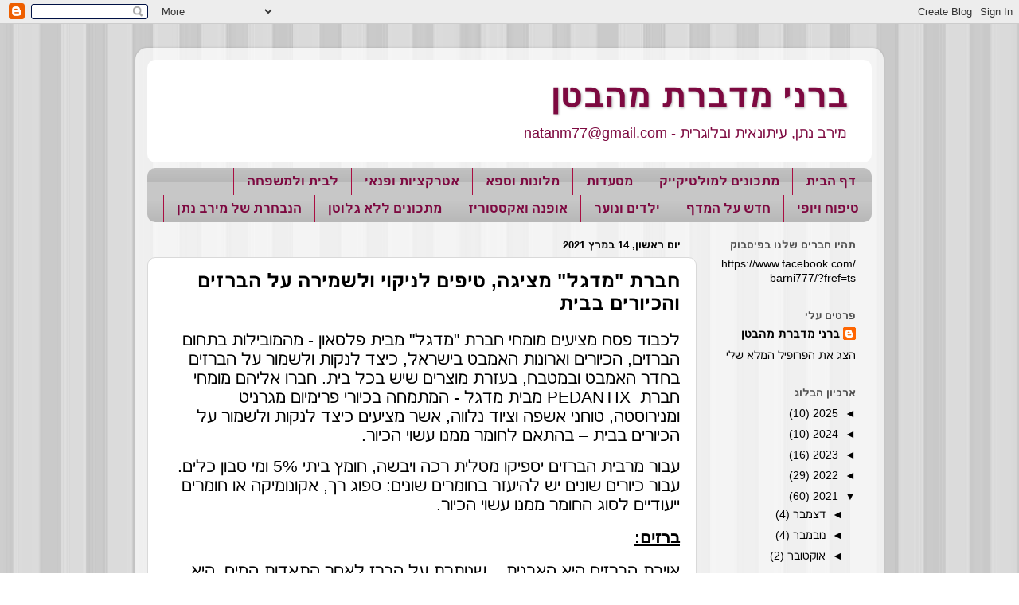

--- FILE ---
content_type: text/html; charset=UTF-8
request_url: https://barni777.blogspot.com/2021/03/blog-post_14.html
body_size: 16861
content:
<!DOCTYPE html>
<html class='v2' dir='rtl' lang='he'>
<head>
<link href='https://www.blogger.com/static/v1/widgets/2370241452-css_bundle_v2_rtl.css' rel='stylesheet' type='text/css'/>
<meta content='width=1100' name='viewport'/>
<meta content='text/html; charset=UTF-8' http-equiv='Content-Type'/>
<meta content='blogger' name='generator'/>
<link href='https://barni777.blogspot.com/favicon.ico' rel='icon' type='image/x-icon'/>
<link href='http://barni777.blogspot.com/2021/03/blog-post_14.html' rel='canonical'/>
<link rel="alternate" type="application/atom+xml" title="ברני מדברת מהבטן - Atom" href="https://barni777.blogspot.com/feeds/posts/default" />
<link rel="alternate" type="application/rss+xml" title="ברני מדברת מהבטן - RSS" href="https://barni777.blogspot.com/feeds/posts/default?alt=rss" />
<link rel="service.post" type="application/atom+xml" title="ברני מדברת מהבטן - Atom" href="https://www.blogger.com/feeds/6579848739906743998/posts/default" />

<link rel="alternate" type="application/atom+xml" title="ברני מדברת מהבטן - Atom" href="https://barni777.blogspot.com/feeds/3937200384981886753/comments/default" />
<!--Can't find substitution for tag [blog.ieCssRetrofitLinks]-->
<link href='https://blogger.googleusercontent.com/img/b/R29vZ2xl/AVvXsEgW8y-b2dUYw6vYJGjINXCWgBsqHq6E-NUIy7_khF6K-Zlt6j2OUPAwwiP66fPu435xCrIXuwJZ1n7sQZXcEyNVhmgXOpG_yCX30gEzFhB5D32sK_QH53hiE0E3Y3GIa68AhbQL9sYo3plR/w400-h283/%25D7%259E%25D7%2593%25D7%2592%25D7%259C+-+%25D7%2591%25D7%25A8%25D7%2596+%25D7%2591%25D7%2596%25D7%259C%25D7%25AA+%25D7%259C%25D7%259E%25D7%2598%25D7%2591%25D7%2597+%25D7%2594%25D7%259E%25D7%25A9%25D7%259C%25D7%2591+%25D7%25A6%25D7%2591%25D7%25A2+%25D7%25A9%25D7%2597%25D7%2595%25D7%25A8+%25D7%2595%25D7%259B%25D7%25A8%25D7%2595%25D7%259D.++-.jpg' rel='image_src'/>
<meta content='http://barni777.blogspot.com/2021/03/blog-post_14.html' property='og:url'/>
<meta content='חברת &quot;מדגל&quot; מציגה, טיפים לניקוי ולשמירה על הברזים והכיורים בבית' property='og:title'/>
<meta content='לכבוד פסח מציעים מומחי חברת &quot;מדגל&quot; מבית פלסאון - מהמובילות בתחום הברזים, הכיורים וארונות האמבט בישראל, כיצד לנקות ולשמור על הברזים בחדר האמב...' property='og:description'/>
<meta content='https://blogger.googleusercontent.com/img/b/R29vZ2xl/AVvXsEgW8y-b2dUYw6vYJGjINXCWgBsqHq6E-NUIy7_khF6K-Zlt6j2OUPAwwiP66fPu435xCrIXuwJZ1n7sQZXcEyNVhmgXOpG_yCX30gEzFhB5D32sK_QH53hiE0E3Y3GIa68AhbQL9sYo3plR/w1200-h630-p-k-no-nu/%25D7%259E%25D7%2593%25D7%2592%25D7%259C+-+%25D7%2591%25D7%25A8%25D7%2596+%25D7%2591%25D7%2596%25D7%259C%25D7%25AA+%25D7%259C%25D7%259E%25D7%2598%25D7%2591%25D7%2597+%25D7%2594%25D7%259E%25D7%25A9%25D7%259C%25D7%2591+%25D7%25A6%25D7%2591%25D7%25A2+%25D7%25A9%25D7%2597%25D7%2595%25D7%25A8+%25D7%2595%25D7%259B%25D7%25A8%25D7%2595%25D7%259D.++-.jpg' property='og:image'/>
<title>ברני מדברת מהבטן: חברת "מדגל" מציגה, טיפים לניקוי ולשמירה על הברזים והכיורים בבית</title>
<style id='page-skin-1' type='text/css'><!--
/*-----------------------------------------------
Blogger Template Style
Name:     Picture Window
Designer: Blogger
URL:      www.blogger.com
----------------------------------------------- */
/* Content
----------------------------------------------- */
body {
font: normal normal 15px Arial, Tahoma, Helvetica, FreeSans, sans-serif;
color: #000000;
background: #ffffff url(//1.bp.blogspot.com/-CypCOalFX14/U8ZBxPEY0hI/AAAAAAAAFeQ/bnKNg8yJUbY/s1600/%25D7%2590%25D7%25A4%25D7%2595%25D7%25A8%2B%25D7%25A8%25D7%25A7%25D7%25A2.jpg) repeat scroll top left;
}
html body .region-inner {
min-width: 0;
max-width: 100%;
width: auto;
}
.content-outer {
font-size: 90%;
}
a:link {
text-decoration:none;
color: #000000;
}
a:visited {
text-decoration:none;
color: #000000;
}
a:hover {
text-decoration:underline;
color: #000000;
}
.content-outer {
background: transparent url(//www.blogblog.com/1kt/transparent/white80.png) repeat scroll top left;
-moz-border-radius: 15px;
-webkit-border-radius: 15px;
-goog-ms-border-radius: 15px;
border-radius: 15px;
-moz-box-shadow: 0 0 3px rgba(0, 0, 0, .15);
-webkit-box-shadow: 0 0 3px rgba(0, 0, 0, .15);
-goog-ms-box-shadow: 0 0 3px rgba(0, 0, 0, .15);
box-shadow: 0 0 3px rgba(0, 0, 0, .15);
margin: 30px auto;
}
.content-inner {
padding: 15px;
}
/* Header
----------------------------------------------- */
.header-outer {
background: #ffffff url(//www.blogblog.com/1kt/transparent/header_gradient_shade.png) repeat-x scroll top left;
_background-image: none;
color: #7d0940;
-moz-border-radius: 10px;
-webkit-border-radius: 10px;
-goog-ms-border-radius: 10px;
border-radius: 10px;
}
.Header img, .Header #header-inner {
-moz-border-radius: 10px;
-webkit-border-radius: 10px;
-goog-ms-border-radius: 10px;
border-radius: 10px;
}
.header-inner .Header .titlewrapper,
.header-inner .Header .descriptionwrapper {
padding-left: 30px;
padding-right: 30px;
}
.Header h1 {
font: normal bold 42px Arial, Tahoma, Helvetica, FreeSans, sans-serif;
text-shadow: 1px 1px 3px rgba(0, 0, 0, 0.3);
}
.Header h1 a {
color: #7d0940;
}
.Header .description {
font-size: 130%;
}
/* Tabs
----------------------------------------------- */
.tabs-inner {
margin: .5em 0 0;
padding: 0;
}
.tabs-inner .section {
margin: 0;
}
.tabs-inner .widget ul {
padding: 0;
background: #c7c7c7 url(//www.blogblog.com/1kt/transparent/tabs_gradient_shade.png) repeat scroll bottom;
-moz-border-radius: 10px;
-webkit-border-radius: 10px;
-goog-ms-border-radius: 10px;
border-radius: 10px;
}
.tabs-inner .widget li {
border: none;
}
.tabs-inner .widget li a {
display: inline-block;
padding: .5em 1em;
margin-left: 0;
color: #7d0940;
font: normal bold 16px Arial, Tahoma, Helvetica, FreeSans, sans-serif;
-moz-border-radius: 0 0 0 0;
-webkit-border-top-left-radius: 0;
-webkit-border-top-right-radius: 0;
-goog-ms-border-radius: 0 0 0 0;
border-radius: 0 0 0 0;
background: transparent none no-repeat scroll top left;
border-left: 1px solid #aa0e42;
}
.tabs-inner .widget li:first-child a {
padding-right: 1.25em;
-moz-border-radius-topright: 10px;
-moz-border-radius-bottomright: 10px;
-webkit-border-top-right-radius: 10px;
-webkit-border-bottom-right-radius: 10px;
-goog-ms-border-top-right-radius: 10px;
-goog-ms-border-bottom-right-radius: 10px;
border-top-right-radius: 10px;
border-bottom-right-radius: 10px;
}
.tabs-inner .widget li.selected a,
.tabs-inner .widget li a:hover {
position: relative;
z-index: 1;
background: #cccccc url(//www.blogblog.com/1kt/transparent/tabs_gradient_shade.png) repeat scroll bottom;
color: #000000;
-moz-box-shadow: 0 0 0 rgba(0, 0, 0, .15);
-webkit-box-shadow: 0 0 0 rgba(0, 0, 0, .15);
-goog-ms-box-shadow: 0 0 0 rgba(0, 0, 0, .15);
box-shadow: 0 0 0 rgba(0, 0, 0, .15);
}
/* Headings
----------------------------------------------- */
h2 {
font: bold normal 13px Arial, Tahoma, Helvetica, FreeSans, sans-serif;
text-transform: uppercase;
color: #4f4f4f;
margin: .5em 0;
}
/* Main
----------------------------------------------- */
.main-outer {
background: transparent none repeat scroll top center;
-moz-border-radius: 0 0 0 0;
-webkit-border-top-left-radius: 0;
-webkit-border-top-right-radius: 0;
-webkit-border-bottom-left-radius: 0;
-webkit-border-bottom-right-radius: 0;
-goog-ms-border-radius: 0 0 0 0;
border-radius: 0 0 0 0;
-moz-box-shadow: 0 0 0 rgba(0, 0, 0, .15);
-webkit-box-shadow: 0 0 0 rgba(0, 0, 0, .15);
-goog-ms-box-shadow: 0 0 0 rgba(0, 0, 0, .15);
box-shadow: 0 0 0 rgba(0, 0, 0, .15);
}
.main-inner {
padding: 15px 5px 20px;
}
.main-inner .column-center-inner {
padding: 0 0;
}
.main-inner .column-left-inner {
padding-left: 0;
}
.main-inner .column-right-inner {
padding-right: 0;
}
/* Posts
----------------------------------------------- */
h3.post-title {
margin: 0;
font: normal bold 24px Arial, Tahoma, Helvetica, FreeSans, sans-serif;
}
.comments h4 {
margin: 1em 0 0;
font: normal bold 24px Arial, Tahoma, Helvetica, FreeSans, sans-serif;
}
.date-header span {
color: #000000;
}
.post-outer {
background-color: #ffffff;
border: solid 1px #d9d9d9;
-moz-border-radius: 10px;
-webkit-border-radius: 10px;
border-radius: 10px;
-goog-ms-border-radius: 10px;
padding: 15px 20px;
margin: 0 -20px 20px;
}
.post-body {
line-height: 1.4;
font-size: 110%;
position: relative;
}
.post-header {
margin: 0 0 1.5em;
color: #909090;
line-height: 1.6;
}
.post-footer {
margin: .5em 0 0;
color: #909090;
line-height: 1.6;
}
#blog-pager {
font-size: 140%
}
#comments .comment-author {
padding-top: 1.5em;
border-top: dashed 1px #ccc;
border-top: dashed 1px rgba(128, 128, 128, .5);
background-position: 0 1.5em;
}
#comments .comment-author:first-child {
padding-top: 0;
border-top: none;
}
.avatar-image-container {
margin: .2em 0 0;
}
/* Comments
----------------------------------------------- */
.comments .comments-content .icon.blog-author {
background-repeat: no-repeat;
background-image: url([data-uri]);
}
.comments .comments-content .loadmore a {
border-top: 1px solid #000000;
border-bottom: 1px solid #000000;
}
.comments .continue {
border-top: 2px solid #000000;
}
/* Widgets
----------------------------------------------- */
.widget ul, .widget #ArchiveList ul.flat {
padding: 0;
list-style: none;
}
.widget ul li, .widget #ArchiveList ul.flat li {
border-top: dashed 1px #ccc;
border-top: dashed 1px rgba(128, 128, 128, .5);
}
.widget ul li:first-child, .widget #ArchiveList ul.flat li:first-child {
border-top: none;
}
.widget .post-body ul {
list-style: disc;
}
.widget .post-body ul li {
border: none;
}
/* Footer
----------------------------------------------- */
.footer-outer {
color:#eaeaea;
background: transparent url(https://resources.blogblog.com/blogblog/data/1kt/transparent/black50.png) repeat scroll top left;
-moz-border-radius: 10px 10px 10px 10px;
-webkit-border-top-left-radius: 10px;
-webkit-border-top-right-radius: 10px;
-webkit-border-bottom-left-radius: 10px;
-webkit-border-bottom-right-radius: 10px;
-goog-ms-border-radius: 10px 10px 10px 10px;
border-radius: 10px 10px 10px 10px;
-moz-box-shadow: 0 0 0 rgba(0, 0, 0, .15);
-webkit-box-shadow: 0 0 0 rgba(0, 0, 0, .15);
-goog-ms-box-shadow: 0 0 0 rgba(0, 0, 0, .15);
box-shadow: 0 0 0 rgba(0, 0, 0, .15);
}
.footer-inner {
padding: 10px 5px 20px;
}
.footer-outer a {
color: #ffe6d6;
}
.footer-outer a:visited {
color: #c7a690;
}
.footer-outer a:hover {
color: #ffffff;
}
.footer-outer .widget h2 {
color: #b5b5b5;
}
/* Mobile
----------------------------------------------- */
html body.mobile {
height: auto;
}
html body.mobile {
min-height: 480px;
background-size: 100% auto;
}
.mobile .body-fauxcolumn-outer {
background: transparent none repeat scroll top left;
}
html .mobile .mobile-date-outer, html .mobile .blog-pager {
border-bottom: none;
background: transparent none repeat scroll top center;
margin-bottom: 10px;
}
.mobile .date-outer {
background: transparent none repeat scroll top center;
}
.mobile .header-outer, .mobile .main-outer,
.mobile .post-outer, .mobile .footer-outer {
-moz-border-radius: 0;
-webkit-border-radius: 0;
-goog-ms-border-radius: 0;
border-radius: 0;
}
.mobile .content-outer,
.mobile .main-outer,
.mobile .post-outer {
background: inherit;
border: none;
}
.mobile .content-outer {
font-size: 100%;
}
.mobile-link-button {
background-color: #000000;
}
.mobile-link-button a:link, .mobile-link-button a:visited {
color: #ffffff;
}
.mobile-index-contents {
color: #000000;
}
.mobile .tabs-inner .PageList .widget-content {
background: #cccccc url(//www.blogblog.com/1kt/transparent/tabs_gradient_shade.png) repeat scroll bottom;
color: #000000;
}
.mobile .tabs-inner .PageList .widget-content .pagelist-arrow {
border-right: 1px solid #aa0e42;
}

--></style>
<style id='template-skin-1' type='text/css'><!--
body {
min-width: 940px;
}
.content-outer, .content-fauxcolumn-outer, .region-inner {
min-width: 940px;
max-width: 940px;
_width: 940px;
}
.main-inner .columns {
padding-left: 0px;
padding-right: 220px;
}
.main-inner .fauxcolumn-center-outer {
left: 0px;
right: 220px;
/* IE6 does not respect left and right together */
_width: expression(this.parentNode.offsetWidth -
parseInt("0px") -
parseInt("220px") + 'px');
}
.main-inner .fauxcolumn-left-outer {
width: 0px;
}
.main-inner .fauxcolumn-right-outer {
width: 220px;
}
.main-inner .column-left-outer {
width: 0px;
right: 100%;
margin-left: -0px;
}
.main-inner .column-right-outer {
width: 220px;
margin-right: -220px;
}
#layout {
min-width: 0;
}
#layout .content-outer {
min-width: 0;
width: 800px;
}
#layout .region-inner {
min-width: 0;
width: auto;
}
body#layout div.add_widget {
padding: 8px;
}
body#layout div.add_widget a {
margin-left: 32px;
}
--></style>
<style>
    body {background-image:url(\/\/1.bp.blogspot.com\/-CypCOalFX14\/U8ZBxPEY0hI\/AAAAAAAAFeQ\/bnKNg8yJUbY\/s1600\/%25D7%2590%25D7%25A4%25D7%2595%25D7%25A8%2B%25D7%25A8%25D7%25A7%25D7%25A2.jpg);}
    
@media (max-width: 200px) { body {background-image:url(\/\/1.bp.blogspot.com\/-CypCOalFX14\/U8ZBxPEY0hI\/AAAAAAAAFeQ\/bnKNg8yJUbY\/w200\/%25D7%2590%25D7%25A4%25D7%2595%25D7%25A8%2B%25D7%25A8%25D7%25A7%25D7%25A2.jpg);}}
@media (max-width: 400px) and (min-width: 201px) { body {background-image:url(\/\/1.bp.blogspot.com\/-CypCOalFX14\/U8ZBxPEY0hI\/AAAAAAAAFeQ\/bnKNg8yJUbY\/w400\/%25D7%2590%25D7%25A4%25D7%2595%25D7%25A8%2B%25D7%25A8%25D7%25A7%25D7%25A2.jpg);}}
@media (max-width: 800px) and (min-width: 401px) { body {background-image:url(\/\/1.bp.blogspot.com\/-CypCOalFX14\/U8ZBxPEY0hI\/AAAAAAAAFeQ\/bnKNg8yJUbY\/w800\/%25D7%2590%25D7%25A4%25D7%2595%25D7%25A8%2B%25D7%25A8%25D7%25A7%25D7%25A2.jpg);}}
@media (max-width: 1200px) and (min-width: 801px) { body {background-image:url(\/\/1.bp.blogspot.com\/-CypCOalFX14\/U8ZBxPEY0hI\/AAAAAAAAFeQ\/bnKNg8yJUbY\/w1200\/%25D7%2590%25D7%25A4%25D7%2595%25D7%25A8%2B%25D7%25A8%25D7%25A7%25D7%25A2.jpg);}}
/* Last tag covers anything over one higher than the previous max-size cap. */
@media (min-width: 1201px) { body {background-image:url(\/\/1.bp.blogspot.com\/-CypCOalFX14\/U8ZBxPEY0hI\/AAAAAAAAFeQ\/bnKNg8yJUbY\/w1600\/%25D7%2590%25D7%25A4%25D7%2595%25D7%25A8%2B%25D7%25A8%25D7%25A7%25D7%25A2.jpg);}}
  </style>
<link href='https://www.blogger.com/dyn-css/authorization.css?targetBlogID=6579848739906743998&amp;zx=661cbfae-2300-4835-a5b5-ee0337466dd7' media='none' onload='if(media!=&#39;all&#39;)media=&#39;all&#39;' rel='stylesheet'/><noscript><link href='https://www.blogger.com/dyn-css/authorization.css?targetBlogID=6579848739906743998&amp;zx=661cbfae-2300-4835-a5b5-ee0337466dd7' rel='stylesheet'/></noscript>
<meta name='google-adsense-platform-account' content='ca-host-pub-1556223355139109'/>
<meta name='google-adsense-platform-domain' content='blogspot.com'/>

</head>
<body class='loading variant-shade'>
<div class='navbar section' id='navbar' name='סרגל ניווט'><div class='widget Navbar' data-version='1' id='Navbar1'><script type="text/javascript">
    function setAttributeOnload(object, attribute, val) {
      if(window.addEventListener) {
        window.addEventListener('load',
          function(){ object[attribute] = val; }, false);
      } else {
        window.attachEvent('onload', function(){ object[attribute] = val; });
      }
    }
  </script>
<div id="navbar-iframe-container"></div>
<script type="text/javascript" src="https://apis.google.com/js/platform.js"></script>
<script type="text/javascript">
      gapi.load("gapi.iframes:gapi.iframes.style.bubble", function() {
        if (gapi.iframes && gapi.iframes.getContext) {
          gapi.iframes.getContext().openChild({
              url: 'https://www.blogger.com/navbar/6579848739906743998?po\x3d3937200384981886753\x26origin\x3dhttps://barni777.blogspot.com',
              where: document.getElementById("navbar-iframe-container"),
              id: "navbar-iframe"
          });
        }
      });
    </script><script type="text/javascript">
(function() {
var script = document.createElement('script');
script.type = 'text/javascript';
script.src = '//pagead2.googlesyndication.com/pagead/js/google_top_exp.js';
var head = document.getElementsByTagName('head')[0];
if (head) {
head.appendChild(script);
}})();
</script>
</div></div>
<div class='body-fauxcolumns'>
<div class='fauxcolumn-outer body-fauxcolumn-outer'>
<div class='cap-top'>
<div class='cap-left'></div>
<div class='cap-right'></div>
</div>
<div class='fauxborder-left'>
<div class='fauxborder-right'></div>
<div class='fauxcolumn-inner'>
</div>
</div>
<div class='cap-bottom'>
<div class='cap-left'></div>
<div class='cap-right'></div>
</div>
</div>
</div>
<div class='content'>
<div class='content-fauxcolumns'>
<div class='fauxcolumn-outer content-fauxcolumn-outer'>
<div class='cap-top'>
<div class='cap-left'></div>
<div class='cap-right'></div>
</div>
<div class='fauxborder-left'>
<div class='fauxborder-right'></div>
<div class='fauxcolumn-inner'>
</div>
</div>
<div class='cap-bottom'>
<div class='cap-left'></div>
<div class='cap-right'></div>
</div>
</div>
</div>
<div class='content-outer'>
<div class='content-cap-top cap-top'>
<div class='cap-left'></div>
<div class='cap-right'></div>
</div>
<div class='fauxborder-left content-fauxborder-left'>
<div class='fauxborder-right content-fauxborder-right'></div>
<div class='content-inner'>
<header>
<div class='header-outer'>
<div class='header-cap-top cap-top'>
<div class='cap-left'></div>
<div class='cap-right'></div>
</div>
<div class='fauxborder-left header-fauxborder-left'>
<div class='fauxborder-right header-fauxborder-right'></div>
<div class='region-inner header-inner'>
<div class='header section' id='header' name='כותרת'><div class='widget Header' data-version='1' id='Header1'>
<div id='header-inner'>
<div class='titlewrapper'>
<h1 class='title'>
<a href='https://barni777.blogspot.com/'>
ברני מדברת מהבטן
</a>
</h1>
</div>
<div class='descriptionwrapper'>
<p class='description'><span>מירב נתן, עיתונאית ובלוגרית - 
natanm77@gmail.com</span></p>
</div>
</div>
</div></div>
</div>
</div>
<div class='header-cap-bottom cap-bottom'>
<div class='cap-left'></div>
<div class='cap-right'></div>
</div>
</div>
</header>
<div class='tabs-outer'>
<div class='tabs-cap-top cap-top'>
<div class='cap-left'></div>
<div class='cap-right'></div>
</div>
<div class='fauxborder-left tabs-fauxborder-left'>
<div class='fauxborder-right tabs-fauxborder-right'></div>
<div class='region-inner tabs-inner'>
<div class='tabs section' id='crosscol' name='לרוחב העמודות'><div class='widget PageList' data-version='1' id='PageList1'>
<h2>הנבחרת של מירב נתן</h2>
<div class='widget-content'>
<ul>
<li>
<a href='https://barni777.blogspot.com/'>דף הבית</a>
</li>
<li>
<a href='http://barni777.blogspot.co.il/search/label/%D7%9E%D7%AA%D7%9B%D7%95%D7%A0%D7%99%D7%9D%20%D7%9C%D7%9E%D7%95%D7%9C%D7%98%D7%99%D7%A7%D7%99%D7%99%D7%A7'>מתכונים למולטיקייק</a>
</li>
<li>
<a href='http://barni777.blogspot.co.il/search/label/%D7%9E%D7%A1%D7%A2%D7%93%D7%95%D7%AA'>מסעדות</a>
</li>
<li>
<a href='http://barni777.blogspot.co.il/search/label/%D7%9E%D7%9C%D7%95%D7%A0%D7%95%D7%AA%20%D7%95%D7%A1%D7%A4%D7%90'>מלונות וספא</a>
</li>
<li>
<a href='http://barni777.blogspot.co.il/search/label/%D7%90%D7%98%D7%A8%D7%A7%D7%A6%D7%99%D7%95%D7%AA'>אטרקציות ופנאי</a>
</li>
<li>
<a href='http://barni777.blogspot.co.il/search/label/%D7%9C%D7%91%D7%99%D7%AA%20%D7%95%D7%9C%D7%9E%D7%A9%D7%A4%D7%97%D7%94'>לבית ולמשפחה</a>
</li>
<li>
<a href='http://barni777.blogspot.co.il/search/label/%D7%98%D7%99%D7%A4%D7%95%D7%97%20%D7%95%D7%99%D7%95%D7%A4%D7%99'>טיפוח ויופי</a>
</li>
<li>
<a href='http://barni777.blogspot.co.il/search/label/%D7%97%D7%93%D7%A9%20%D7%A2%D7%9C%20%D7%94%D7%9E%D7%93%D7%A3'>חדש על המדף</a>
</li>
<li>
<a href='http://barni777.blogspot.co.il/search/label/%D7%99%D7%9C%D7%93%D7%99%D7%9D'>ילדים ונוער</a>
</li>
<li>
<a href='http://barni777.blogspot.co.il/search/label/%D7%90%D7%95%D7%A4%D7%A0%D7%94'>אופנה ואקססוריז</a>
</li>
<li>
<a href='http://barni777.blogspot.co.il/search/label/%D7%9E%D7%AA%D7%9B%D7%95%D7%A0%D7%99%D7%9D%20%D7%9C%D7%9C%D7%90%20%D7%92%D7%9C%D7%95%D7%98%D7%9F'>מתכונים ללא גלוטן</a>
</li>
<li>
<a href='http://barni777.blogspot.com/search/label/%D7%94%D7%A0%D7%91%D7%97%D7%A8%D7%AA%20%D7%A9%D7%9C%20%D7%9E%D7%99%D7%A8%D7%91%20%D7%A0%D7%AA%D7%9F'>הנבחרת של מירב נתן</a>
</li>
</ul>
<div class='clear'></div>
</div>
</div></div>
<div class='tabs no-items section' id='crosscol-overflow' name='Cross-Column 2'></div>
</div>
</div>
<div class='tabs-cap-bottom cap-bottom'>
<div class='cap-left'></div>
<div class='cap-right'></div>
</div>
</div>
<div class='main-outer'>
<div class='main-cap-top cap-top'>
<div class='cap-left'></div>
<div class='cap-right'></div>
</div>
<div class='fauxborder-left main-fauxborder-left'>
<div class='fauxborder-right main-fauxborder-right'></div>
<div class='region-inner main-inner'>
<div class='columns fauxcolumns'>
<div class='fauxcolumn-outer fauxcolumn-center-outer'>
<div class='cap-top'>
<div class='cap-left'></div>
<div class='cap-right'></div>
</div>
<div class='fauxborder-left'>
<div class='fauxborder-right'></div>
<div class='fauxcolumn-inner'>
</div>
</div>
<div class='cap-bottom'>
<div class='cap-left'></div>
<div class='cap-right'></div>
</div>
</div>
<div class='fauxcolumn-outer fauxcolumn-left-outer'>
<div class='cap-top'>
<div class='cap-left'></div>
<div class='cap-right'></div>
</div>
<div class='fauxborder-left'>
<div class='fauxborder-right'></div>
<div class='fauxcolumn-inner'>
</div>
</div>
<div class='cap-bottom'>
<div class='cap-left'></div>
<div class='cap-right'></div>
</div>
</div>
<div class='fauxcolumn-outer fauxcolumn-right-outer'>
<div class='cap-top'>
<div class='cap-left'></div>
<div class='cap-right'></div>
</div>
<div class='fauxborder-left'>
<div class='fauxborder-right'></div>
<div class='fauxcolumn-inner'>
</div>
</div>
<div class='cap-bottom'>
<div class='cap-left'></div>
<div class='cap-right'></div>
</div>
</div>
<!-- corrects IE6 width calculation -->
<div class='columns-inner'>
<div class='column-center-outer'>
<div class='column-center-inner'>
<div class='main section' id='main' name='ראשי'><div class='widget Blog' data-version='1' id='Blog1'>
<div class='blog-posts hfeed'>

          <div class="date-outer">
        
<h2 class='date-header'><span>יום ראשון, 14 במרץ 2021</span></h2>

          <div class="date-posts">
        
<div class='post-outer'>
<div class='post hentry uncustomized-post-template' itemprop='blogPost' itemscope='itemscope' itemtype='http://schema.org/BlogPosting'>
<meta content='https://blogger.googleusercontent.com/img/b/R29vZ2xl/AVvXsEgW8y-b2dUYw6vYJGjINXCWgBsqHq6E-NUIy7_khF6K-Zlt6j2OUPAwwiP66fPu435xCrIXuwJZ1n7sQZXcEyNVhmgXOpG_yCX30gEzFhB5D32sK_QH53hiE0E3Y3GIa68AhbQL9sYo3plR/w400-h283/%25D7%259E%25D7%2593%25D7%2592%25D7%259C+-+%25D7%2591%25D7%25A8%25D7%2596+%25D7%2591%25D7%2596%25D7%259C%25D7%25AA+%25D7%259C%25D7%259E%25D7%2598%25D7%2591%25D7%2597+%25D7%2594%25D7%259E%25D7%25A9%25D7%259C%25D7%2591+%25D7%25A6%25D7%2591%25D7%25A2+%25D7%25A9%25D7%2597%25D7%2595%25D7%25A8+%25D7%2595%25D7%259B%25D7%25A8%25D7%2595%25D7%259D.++-.jpg' itemprop='image_url'/>
<meta content='6579848739906743998' itemprop='blogId'/>
<meta content='3937200384981886753' itemprop='postId'/>
<a name='3937200384981886753'></a>
<h3 class='post-title entry-title' itemprop='name'>
חברת "מדגל" מציגה, טיפים לניקוי ולשמירה על הברזים והכיורים בבית
</h3>
<div class='post-header'>
<div class='post-header-line-1'></div>
</div>
<div class='post-body entry-content' id='post-body-3937200384981886753' itemprop='description articleBody'>
<p></p><p class="MsoNormal" dir="RTL"><span face="&quot;Arial&quot;,&quot;sans-serif&quot;" lang="HE" style="color: black; font-size: 16pt; line-height: 115%; mso-fareast-font-family: &quot;Times New Roman&quot;; mso-themecolor: text1;">לכבוד פסח מציעים מומחי חברת "מדגל"
מבית פלסאון - מהמובילות בתחום הברזים, הכיורים וארונות האמבט בישראל, כיצד לנקות
ולשמור על הברזים בחדר האמבט ובמטבח, בעזרת מוצרים שיש בכל בית. חברו אליהם מומחי
חברת </span><span dir="LTR"></span><span dir="LTR" face="&quot;Arial&quot;,&quot;sans-serif&quot;" lang="HE" style="color: black; font-size: 16pt; line-height: 115%; mso-themecolor: text1;"><span dir="LTR"></span><span style="mso-spacerun: yes;">&nbsp;</span></span><span dir="LTR" face="&quot;Arial&quot;,&quot;sans-serif&quot;" style="color: black; font-size: 16pt; line-height: 115%; mso-themecolor: text1;">PEDANTIX</span><span dir="RTL"></span><span face="&quot;Arial&quot;,&quot;sans-serif&quot;" style="color: black; font-size: 16pt; line-height: 115%; mso-fareast-font-family: &quot;Times New Roman&quot;; mso-themecolor: text1;"><span dir="RTL"></span> <span lang="HE">מבית מדגל - ה</span></span><span face="&quot;Arial&quot;,&quot;sans-serif&quot;" lang="HE" style="color: black; font-size: 16pt; line-height: 115%; mso-themecolor: text1;">מתמחה בכיורי פרימיום מגרניט ומנירוסטה, טוחני
אשפה וציוד נלווה, אשר </span><span face="&quot;Arial&quot;,&quot;sans-serif&quot;" lang="HE" style="color: black; font-size: 16pt; line-height: 115%; mso-fareast-font-family: &quot;Times New Roman&quot;; mso-themecolor: text1;">מציעים כיצד לנקות ולשמור על הכיורים בבית &#8211;
בהתאם לחומר ממנו עשוי הכיור. <o:p></o:p></span></p>

<p class="MsoNormal" dir="RTL" style="background: white; margin-bottom: 0cm;"><span face="&quot;Arial&quot;,&quot;sans-serif&quot;" lang="HE" style="color: black; font-size: 16pt; line-height: 115%; mso-fareast-font-family: &quot;Times New Roman&quot;; mso-themecolor: text1;">עבור מרבית הברזים יספיקו מטלית רכה ויבשה,
חומץ ביתי 5% ומי סבון כלים. עבור כיורים שונים יש להיעזר בחומרים שונים: ספוג רך,
אקונומיקה או חומרים ייעודיים לסוג החומר ממנו עשוי הכיור.<o:p></o:p></span></p>

<p class="MsoNormal" dir="RTL" style="background: white; margin-bottom: 0cm;"><b style="font-family: Arial, sans-serif; font-size: 16pt;"><u>ברזים:</u></b></p>

<p class="MsoNormal" dir="RTL" style="background: white; margin-bottom: 0cm;"><span face="&quot;Arial&quot;,&quot;sans-serif&quot;" lang="HE" style="color: black; font-size: 16pt; line-height: 115%; mso-fareast-font-family: &quot;Times New Roman&quot;; mso-themecolor: text1;">אויבת הברזים היא האבנית &#8211; שנותרת על הברז לאחר
התאדות המים. היא נראית ככתמים לבנים ומצטברת בעיקר בזוויות ובמפרקים. </span><span face="&quot;Arial&quot;,&quot;sans-serif&quot;" lang="HE" style="background: white; color: black; font-size: 16pt; line-height: 115%; mso-themecolor: text1;">האבנית היא משקע לבן אפרפר של
סידן פחמתי, הנוצר על פני גופי חימום של מים</span><span dir="LTR"></span><span dir="LTR" face="&quot;Arial&quot;,&quot;sans-serif&quot;" style="background: white; color: black; font-size: 16pt; line-height: 115%; mso-themecolor: text1;"><span dir="LTR"></span>
(fouling) </span><span dir="RTL"></span><span face="&quot;Arial&quot;,&quot;sans-serif&quot;" lang="HE" style="background: white; color: black; font-size: 16pt; line-height: 115%; mso-themecolor: text1;"><span dir="RTL"></span>- כאשר המים מכילים יוני סידן,
ביקרבונאט, יוני מגנזיום ולעיתים גם גופרית ("מים קשים")</span><span dir="LTR"></span><span dir="LTR" face="&quot;Arial&quot;,&quot;sans-serif&quot;" style="background: white; color: black; font-size: 16pt; line-height: 115%; mso-themecolor: text1;"><span dir="LTR"></span>.</span><span dir="RTL"></span><span face="&quot;Arial&quot;,&quot;sans-serif&quot;" style="color: black; font-size: 16pt; line-height: 115%; mso-fareast-font-family: &quot;Times New Roman&quot;; mso-themecolor: text1;"><span dir="RTL"></span> </span><span face="&quot;Arial&quot;,&quot;sans-serif&quot;" lang="HE" style="background: white; color: black; font-size: 16pt; line-height: 115%; mso-themecolor: text1;">משקעי האבנית מצטברים בברזים, בפתחי הדוש במקלחת ובמכשירים ביתיים שונים כמו
קומקום, מדיח כלים, מכונת כביסה, מסנני מים ועוד. מומלץ להסירם בקביעות, משום שהם סותמים
פתחים וצינורות ומפריעים לפעולתם התקינה של המכשירים והמוצרים השונים. האבנית גם אינה
נעימה למראה.<o:p></o:p></span></p>

<div class="separator" style="clear: both; text-align: center;"><a href="https://blogger.googleusercontent.com/img/b/R29vZ2xl/AVvXsEgW8y-b2dUYw6vYJGjINXCWgBsqHq6E-NUIy7_khF6K-Zlt6j2OUPAwwiP66fPu435xCrIXuwJZ1n7sQZXcEyNVhmgXOpG_yCX30gEzFhB5D32sK_QH53hiE0E3Y3GIa68AhbQL9sYo3plR/s2048/%25D7%259E%25D7%2593%25D7%2592%25D7%259C+-+%25D7%2591%25D7%25A8%25D7%2596+%25D7%2591%25D7%2596%25D7%259C%25D7%25AA+%25D7%259C%25D7%259E%25D7%2598%25D7%2591%25D7%2597+%25D7%2594%25D7%259E%25D7%25A9%25D7%259C%25D7%2591+%25D7%25A6%25D7%2591%25D7%25A2+%25D7%25A9%25D7%2597%25D7%2595%25D7%25A8+%25D7%2595%25D7%259B%25D7%25A8%25D7%2595%25D7%259D.++-.jpg" style="background-color: white; font-family: Arial, sans-serif; font-size: 16pt; font-weight: bold; margin-left: 1em; margin-right: 1em; text-align: center;"><img border="0" data-original-height="1448" data-original-width="2048" height="283" src="https://blogger.googleusercontent.com/img/b/R29vZ2xl/AVvXsEgW8y-b2dUYw6vYJGjINXCWgBsqHq6E-NUIy7_khF6K-Zlt6j2OUPAwwiP66fPu435xCrIXuwJZ1n7sQZXcEyNVhmgXOpG_yCX30gEzFhB5D32sK_QH53hiE0E3Y3GIa68AhbQL9sYo3plR/w400-h283/%25D7%259E%25D7%2593%25D7%2592%25D7%259C+-+%25D7%2591%25D7%25A8%25D7%2596+%25D7%2591%25D7%2596%25D7%259C%25D7%25AA+%25D7%259C%25D7%259E%25D7%2598%25D7%2591%25D7%2597+%25D7%2594%25D7%259E%25D7%25A9%25D7%259C%25D7%2591+%25D7%25A6%25D7%2591%25D7%25A2+%25D7%25A9%25D7%2597%25D7%2595%25D7%25A8+%25D7%2595%25D7%259B%25D7%25A8%25D7%2595%25D7%259D.++-.jpg" width="400" /></a></div><p class="MsoNoSpacing" dir="RTL" style="line-height: 115%;"><b><span face="Arial, sans-serif" style="font-size: 16pt;">כיצד למנוע אותה או להיפטר ממנה?</span></b></p>

<p class="MsoNoSpacing" dir="RTL" style="line-height: 115%;"><span style="font-family: Symbol; font-size: 16pt; line-height: 115%; text-indent: -18pt;">&#183;<span style="font-family: &quot;Times New Roman&quot;; font-size: 7pt; font-stretch: normal; font-variant-east-asian: normal; font-variant-numeric: normal; line-height: normal;">&nbsp;&nbsp;&nbsp;&nbsp;&nbsp;&nbsp;
</span></span><span dir="RTL" style="text-indent: -18pt;"></span><span face="Arial, sans-serif" lang="HE" style="font-size: 16pt; line-height: 115%; text-indent: -18pt;">להקפיד
לנגב את הברזים במטלית רכה ויבשה <u>בכל פעם</u> שמשתמשים בהם&nbsp;&nbsp;</span></p>

<p class="MsoListParagraph" dir="RTL" style="background: white; margin-bottom: 0cm; mso-add-space: auto; mso-list: l4 level1 lfo1; text-indent: -18pt;"></p><ul style="text-align: right;"><li><span style="color: #002060; font-family: Symbol; font-size: 16pt; line-height: 115%; mso-bidi-font-family: Symbol; mso-fareast-font-family: Symbol;"><span style="mso-list: Ignore;">&#183;<span style="font: 7pt &quot;Times New Roman&quot;;">&nbsp;&nbsp;&nbsp;&nbsp;&nbsp;&nbsp; </span></span></span><!--[endif]--><span dir="RTL"></span><span face="&quot;Arial&quot;,&quot;sans-serif&quot;" lang="HE" style="color: black; font-size: 16pt; line-height: 115%; mso-fareast-font-family: &quot;Times New Roman&quot;; mso-themecolor: text1;">לניקוי אבנית שהצטברה יש להיעזר בחומץ ביתי 5%,
המפרק אותה:</span></li></ul><!--[if !supportLists]--><p></p>

<p class="MsoNormal" dir="RTL" style="background: white; margin-bottom: 0cm; margin-left: 0cm; margin-right: 36.0pt; margin-top: 0cm; margin: 0cm 36pt 0cm 0cm; mso-list: l2 level1 lfo3; text-indent: -18pt;"><!--[if !supportLists]--><span face="&quot;Arial&quot;,&quot;sans-serif&quot;" style="color: black; font-size: 16pt; line-height: 115%; mso-fareast-font-family: Arial; mso-themecolor: text1;"><span style="mso-list: Ignore;">-<span style="font: 7pt &quot;Times New Roman&quot;;">&nbsp;&nbsp;&nbsp;&nbsp;&nbsp;&nbsp;&nbsp;&nbsp;
</span></span></span><!--[endif]--><span dir="RTL"></span><span face="&quot;Arial&quot;,&quot;sans-serif&quot;" lang="HE" style="color: black; font-size: 16pt; line-height: 115%; mso-fareast-font-family: &quot;Times New Roman&quot;; mso-themecolor: text1;">לטיפול
במעט אבנית: שופכים מעט חומץ על מטלית שהורטבה במעט מים, ולנגב עימה את הברז. אחר
כך, יש לנגב את הברז עם מטלית רכה ויבשה</span><span dir="LTR" face="&quot;Arial&quot;,&quot;sans-serif&quot;" style="color: black; font-size: 16pt; line-height: 115%; mso-fareast-font-family: &quot;Times New Roman&quot;; mso-themecolor: text1;"><o:p></o:p></span></p>

<p class="MsoNormal" dir="RTL" style="background: white; margin-bottom: 0cm; margin-left: 0cm; margin-right: 36.0pt; margin-top: 0cm; margin: 0cm 36pt 0cm 0cm; mso-list: l2 level1 lfo3; text-indent: -18pt;"><!--[if !supportLists]--><span face="&quot;Arial&quot;,&quot;sans-serif&quot;" style="color: black; font-size: 16pt; line-height: 115%; mso-fareast-font-family: Arial; mso-themecolor: text1;"><span style="mso-list: Ignore;">-<span style="font: 7pt &quot;Times New Roman&quot;;">&nbsp;&nbsp;&nbsp;&nbsp;&nbsp;&nbsp;&nbsp;&nbsp;
</span></span></span><!--[endif]--><span dir="RTL"></span><span face="&quot;Arial&quot;,&quot;sans-serif&quot;" lang="HE" style="color: black; font-size: 16pt; line-height: 115%; mso-fareast-font-family: &quot;Times New Roman&quot;; mso-themecolor: text1;">לטיפול
בשכבה עבה של אבנית: יש למרוח או להתיז חומץ ישירות על הברז ולהמתין 2 - 3 דקות
להמסת האבנית. אח"כ, לשטוף במים פושרים ולנגב במטלית רכה ויבשה. לחזור על
הפעולה אם יש צורך<o:p></o:p></span></p>

<p class="MsoNormal" dir="RTL" style="background: white; margin-bottom: 0cm; margin-left: 0cm; margin-right: 36.0pt; margin-top: 0cm; margin: 0cm 36pt 0cm 0cm; mso-list: l4 level1 lfo1; text-indent: -18pt;"><!--[if !supportLists]--><span style="color: #002060; font-family: Symbol; font-size: 16pt; line-height: 115%; mso-bidi-font-family: Symbol; mso-fareast-font-family: Symbol;"><span style="mso-list: Ignore;">&#183;<span style="font: 7pt &quot;Times New Roman&quot;;">&nbsp;&nbsp;&nbsp;&nbsp;&nbsp;&nbsp; </span></span></span><!--[endif]--><span dir="RTL"></span><span face="&quot;Arial&quot;,&quot;sans-serif&quot;" lang="HE" style="color: black; font-size: 16pt; line-height: 115%; mso-fareast-font-family: &quot;Times New Roman&quot;; mso-themecolor: text1;">אין להשתמש בחומרי ניקוי חריפים המכילים חומצות:
הם מזיקים לציפוי הברז (כרום וניקל), עלולים לגרום לכתמים ואף לגרום לקילוף הציפוי
כולו</span><span dir="LTR" face="&quot;Arial&quot;,&quot;sans-serif&quot;" style="color: black; font-size: 16pt; line-height: 115%; mso-fareast-font-family: &quot;Times New Roman&quot;; mso-themecolor: text1;"><o:p></o:p></span></p>

<p class="MsoNormal" dir="RTL" style="background: white; margin-bottom: 0cm; margin-left: 0cm; margin-right: 36.0pt; margin-top: 0cm; margin: 0cm 36pt 0cm 0cm; mso-list: l4 level1 lfo1; text-indent: -18pt;"><!--[if !supportLists]--><span style="color: #002060; font-family: Symbol; font-size: 16pt; line-height: 115%; mso-bidi-font-family: Symbol; mso-fareast-font-family: Symbol;"><span style="mso-list: Ignore;">&#183;<span style="font: 7pt &quot;Times New Roman&quot;;">&nbsp;&nbsp;&nbsp;&nbsp;&nbsp;&nbsp; </span></span></span><!--[endif]--><span dir="RTL"></span><span face="&quot;Arial&quot;,&quot;sans-serif&quot;" lang="HE" style="color: black; font-size: 16pt; line-height: 115%; mso-fareast-font-family: &quot;Times New Roman&quot;; mso-themecolor: text1;">אין לשפשף את הברז בברזלית או בסקוטש, העלולים
לגרום לשריטות</span><span dir="LTR" face="&quot;Arial&quot;,&quot;sans-serif&quot;" style="color: black; font-size: 16pt; line-height: 115%; mso-fareast-font-family: &quot;Times New Roman&quot;; mso-themecolor: text1;"><o:p></o:p></span></p>

<p class="MsoNormal" dir="RTL" style="background: white; margin-bottom: 0cm; margin-left: 0cm; margin-right: 36.0pt; margin-top: 0cm; margin: 0cm 36pt 0cm 0cm; mso-list: l4 level1 lfo1; text-indent: -18pt;"><!--[if !supportLists]--><span style="color: #002060; font-family: Symbol; font-size: 16pt; line-height: 115%; mso-bidi-font-family: Symbol; mso-fareast-font-family: Symbol;"><span style="mso-list: Ignore;">&#183;<span style="font: 7pt &quot;Times New Roman&quot;;">&nbsp;&nbsp;&nbsp;&nbsp;&nbsp;&nbsp; </span></span></span><!--[endif]--><span dir="RTL"></span><span face="&quot;Arial&quot;,&quot;sans-serif&quot;" lang="HE" style="color: black; font-size: 16pt; line-height: 115%; mso-fareast-font-family: &quot;Times New Roman&quot;; mso-themecolor: text1;">לניקוי לכלוך על הברז, מומלץ להשתמש רק במי
סבון כלים</span><span dir="LTR" face="&quot;Arial&quot;,&quot;sans-serif&quot;" style="color: black; font-size: 16pt; line-height: 115%; mso-fareast-font-family: &quot;Times New Roman&quot;; mso-themecolor: text1;"><o:p></o:p></span></p>

<p class="MsoNormal" dir="RTL" style="background: white; margin-bottom: 0cm; margin-left: 0cm; margin-right: 36.0pt; margin-top: 0cm; margin: 0cm 36pt 0cm 0cm; mso-list: l4 level1 lfo1; text-indent: -18pt;"><!--[if !supportLists]--><span style="color: #002060; font-family: Symbol; font-size: 16pt; line-height: 115%; mso-bidi-font-family: Symbol; mso-fareast-font-family: Symbol;"><span style="mso-list: Ignore;">&#183;<span style="font: 7pt &quot;Times New Roman&quot;;">&nbsp;&nbsp;&nbsp;&nbsp;&nbsp;&nbsp; </span></span></span><!--[endif]--><span dir="RTL"></span><span face="&quot;Arial&quot;,&quot;sans-serif&quot;" lang="HE" style="color: black; font-size: 16pt; line-height: 115%; mso-fareast-font-family: &quot;Times New Roman&quot;; mso-themecolor: text1;">אחת למספר חודשים מומלץ לפרק את המזלף או הפייה
והרשת, ולהשרותם כחצי שעה בחומץ עם מעט מים. אחר כך, יש לשטוף היטב במים פושרים
ולנגב במטלית יבשה ורכה</span><span dir="LTR" face="&quot;Arial&quot;,&quot;sans-serif&quot;" style="color: black; font-size: 16pt; line-height: 115%; mso-fareast-font-family: &quot;Times New Roman&quot;; mso-themecolor: text1;"><o:p></o:p></span></p>

<p class="MsoNormal" dir="RTL" style="background: white; margin-bottom: 0cm; margin-left: 0cm; margin-right: 36.0pt; margin-top: 0cm; margin: 0cm 36pt 0cm 0cm; mso-list: l4 level1 lfo1; text-indent: -18pt;"><!--[if !supportLists]--><span style="color: #002060; font-family: Symbol; font-size: 16pt; line-height: 115%; mso-bidi-font-family: Symbol; mso-fareast-font-family: Symbol;"><span style="mso-list: Ignore;">&#183;<span style="font: 7pt &quot;Times New Roman&quot;;">&nbsp;&nbsp;&nbsp;&nbsp;&nbsp;&nbsp; </span></span></span><!--[endif]--><span dir="RTL"></span><span face="&quot;Arial&quot;,&quot;sans-serif&quot;" lang="HE" style="color: black; font-size: 16pt; line-height: 115%; mso-fareast-font-family: &quot;Times New Roman&quot;; mso-themecolor: text1;">אם יש הצטברות משמעותית של אבנית באחד מחלקי הברז
או בבסיסו, מומלץ לבדוק אם יש צורך להחליף אטם או אם יש נזילה</span><span dir="LTR" face="&quot;Arial&quot;,&quot;sans-serif&quot;" style="color: black; font-size: 16pt; line-height: 115%; mso-fareast-font-family: &quot;Times New Roman&quot;; mso-themecolor: text1;"><o:p></o:p></span></p>

<p class="MsoNormal" dir="RTL" style="background: white; margin-bottom: 0cm; margin-left: 0cm; margin-right: 36.0pt; margin-top: 0cm; margin: 0cm 36pt 0cm 0cm; mso-list: l4 level1 lfo1; text-indent: -18pt;"><!--[if !supportLists]--><span style="color: #002060; font-family: Symbol; font-size: 16pt; line-height: 115%; mso-bidi-font-family: Symbol; mso-fareast-font-family: Symbol;"><span style="mso-list: Ignore;">&#183;<span style="font: 7pt &quot;Times New Roman&quot;;">&nbsp;&nbsp;&nbsp;&nbsp;&nbsp;&nbsp; </span></span></span><!--[endif]--><span dir="RTL"></span><span face="&quot;Arial&quot;,&quot;sans-serif&quot;" lang="HE" style="color: black; font-size: 16pt; line-height: 115%; mso-fareast-font-family: &quot;Times New Roman&quot;; mso-themecolor: text1;">ברזים צבועים יש לנקות רק במטלית רכה ולחה, ללא
חומרי ניקוי או חומץ</span><span dir="LTR" face="&quot;Arial&quot;,&quot;sans-serif&quot;" style="color: black; font-size: 16pt; line-height: 115%; mso-fareast-font-family: &quot;Times New Roman&quot;; mso-themecolor: text1;"><o:p></o:p></span></p>

<p class="MsoNormal" dir="RTL"><span face="&quot;Arial&quot;,&quot;sans-serif&quot;" lang="HE" style="color: black; font-size: 16pt; line-height: 115%; mso-themecolor: text1;"><b><u>כיורים:
<o:p></o:p></u></b></span></p>

<p class="MsoNormal" dir="RTL"><span face="&quot;Arial&quot;,&quot;sans-serif&quot;" lang="HE" style="color: black; font-size: 16pt; line-height: 115%; mso-themecolor: text1;">הכיורים
בבית - ובפרט במטבח - פעילים כל יום. אם נקפיד לשמור עליהם נכון, הם ישמשו אותנו
שנים רבות, כשהם נקיים ואסתטיים. </span><span dir="LTR" face="&quot;Arial&quot;,&quot;sans-serif&quot;" style="color: black; font-size: 16pt; line-height: 115%; mso-themecolor: text1;"><o:p></o:p></span></p><p class="MsoNormal" dir="RTL"></p><div class="separator" style="clear: both; text-align: center;"><br /></div><br /><div class="separator" style="clear: both; text-align: center;"><a href="https://blogger.googleusercontent.com/img/b/R29vZ2xl/AVvXsEhy_-_vdQgF8UynATk4QL8XSMsFLT7mly2HXWlwqeiJSmaNzWld-oZOEoA1jFzq-sueG9_LAhD6tdqETHcR1Z9us1lHwaaFKId4JuFdqBc7k7N7_l9fUfei_GBZjlDlCL2KdOrqZExjyc1R/s2048/%25D7%25A0%25D7%2599%25D7%25A7%25D7%2599%25D7%2595%25D7%259F+%25D7%259B%25D7%2599%25D7%2595%25D7%25A8%25D7%2599%25D7%259D+-+%25D7%2594%25D7%259E%25D7%2597%25D7%25A9%25D7%2594.jpg" style="margin-left: 1em; margin-right: 1em;"><img border="0" data-original-height="1365" data-original-width="2048" height="266" src="https://blogger.googleusercontent.com/img/b/R29vZ2xl/AVvXsEhy_-_vdQgF8UynATk4QL8XSMsFLT7mly2HXWlwqeiJSmaNzWld-oZOEoA1jFzq-sueG9_LAhD6tdqETHcR1Z9us1lHwaaFKId4JuFdqBc7k7N7_l9fUfei_GBZjlDlCL2KdOrqZExjyc1R/w400-h266/%25D7%25A0%25D7%2599%25D7%25A7%25D7%2599%25D7%2595%25D7%259F+%25D7%259B%25D7%2599%25D7%2595%25D7%25A8%25D7%2599%25D7%259D+-+%25D7%2594%25D7%259E%25D7%2597%25D7%25A9%25D7%2594.jpg" width="400" /></a></div><b style="font-family: Arial, sans-serif; font-size: 16pt;">כיצד
עושים זאת?</b><p></p>

<p class="MsoNormal" dir="RTL" style="margin-right: 36pt; mso-list: l0 level1 lfo6; text-indent: -18pt;"><!--[if !supportLists]--><span style="color: black; font-family: Symbol; font-size: 16pt; line-height: 115%; mso-bidi-font-family: Symbol; mso-fareast-font-family: Symbol; mso-themecolor: text1;"><span style="mso-list: Ignore;">&#168;<span style="font: 7pt &quot;Times New Roman&quot;;">&nbsp;&nbsp;&nbsp; </span></span></span><!--[endif]--><span dir="RTL"></span><span face="&quot;Arial&quot;,&quot;sans-serif&quot;" lang="HE" style="color: black; font-size: 16pt; line-height: 115%; mso-themecolor: text1;">כדי לשמור על
הכיור לאורך זמן, יש לנקות ממנו שאריות אוכל, שתייה וחומרים שונים מידי יום,
באמצעות סבון כלים ושטיפה במים <o:p></o:p></span></p>

<p class="MsoNormal" dir="RTL" style="margin-right: 36pt; mso-list: l0 level1 lfo6; text-indent: -18pt;"><!--[if !supportLists]--><span style="color: black; font-family: Symbol; font-size: 16pt; line-height: 115%; mso-bidi-font-family: Symbol; mso-fareast-font-family: Symbol; mso-themecolor: text1;"><span style="mso-list: Ignore;">&#168;<span style="font: 7pt &quot;Times New Roman&quot;;">&nbsp;&nbsp;&nbsp; </span></span></span><!--[endif]--><span dir="RTL"></span><span face="&quot;Arial&quot;,&quot;sans-serif&quot;" lang="HE" style="color: black; font-size: 16pt; line-height: 115%; mso-themecolor: text1;">מומלץ ניקוי
יסודי שבועי, עם חומרים ייעודיים</span><span dir="LTR" face="&quot;Arial&quot;,&quot;sans-serif&quot;" style="color: black; font-size: 16pt; line-height: 115%; mso-themecolor: text1;"><o:p></o:p></span></p>

<p class="MsoNormal" dir="RTL" style="margin-right: 36pt; mso-list: l0 level1 lfo6; text-indent: -18pt;"><!--[if !supportLists]--><span style="color: black; font-family: Symbol; font-size: 16pt; line-height: 115%; mso-bidi-font-family: Symbol; mso-fareast-font-family: Symbol; mso-themecolor: text1;"><span style="mso-list: Ignore;">&#168;<span style="font: 7pt &quot;Times New Roman&quot;;">&nbsp;&nbsp;&nbsp; </span></span></span><!--[endif]--><span dir="RTL"></span><span face="&quot;Arial&quot;,&quot;sans-serif&quot;" lang="HE" style="color: black; font-size: 16pt; line-height: 115%; mso-themecolor: text1;">יש להשתמש
בחומרי ניקוי ביתיים בלבד של יצרן מוכר, שאושרו לשימוש למטרה זו<o:p></o:p></span></p>

<p class="MsoNormal" dir="RTL" style="margin-right: 36pt; mso-list: l0 level1 lfo6; text-indent: -18pt;"><!--[if !supportLists]--><span style="color: black; font-family: Symbol; font-size: 16pt; line-height: 115%; mso-bidi-font-family: Symbol; mso-fareast-font-family: Symbol; mso-themecolor: text1;"><span style="mso-list: Ignore;">&#168;<span style="font: 7pt &quot;Times New Roman&quot;;">&nbsp;&nbsp;&nbsp; </span></span></span><!--[endif]--><span dir="RTL"></span><span face="&quot;Arial&quot;,&quot;sans-serif&quot;" lang="HE" style="color: black; font-size: 16pt; line-height: 115%; mso-themecolor: text1;">אין להשתמש
בחומרים המכילים חומצות חזקות או חומצות בריכוז גבוה </span><span dir="LTR"></span><span dir="LTR" face="&quot;Arial&quot;,&quot;sans-serif&quot;" style="color: black; font-size: 16pt; line-height: 115%; mso-themecolor: text1;"><span dir="LTR"></span>)</span><span face="&quot;Arial&quot;,&quot;sans-serif&quot;" lang="HE" style="color: black; font-size: 16pt; line-height: 115%; mso-themecolor: text1;">כגון חומצה הידרוכלורית או חומצה אצטית)</span><span dir="LTR" face="&quot;Arial&quot;,&quot;sans-serif&quot;" style="color: black; font-size: 16pt; line-height: 115%; mso-themecolor: text1;"><o:p></o:p></span></p>

<p class="MsoNormal" dir="RTL" style="margin-right: 36pt; mso-list: l0 level1 lfo6; text-indent: -18pt;"><!--[if !supportLists]--><span style="color: black; font-family: Symbol; font-size: 16pt; line-height: 115%; mso-bidi-font-family: Symbol; mso-fareast-font-family: Symbol; mso-themecolor: text1;"><span style="mso-list: Ignore;">&#168;<span style="font: 7pt &quot;Times New Roman&quot;;">&nbsp;&nbsp;&nbsp; </span></span></span><!--[endif]--><span dir="RTL"></span><span face="&quot;Arial&quot;,&quot;sans-serif&quot;" lang="HE" style="color: black; font-size: 16pt; line-height: 115%; mso-themecolor: text1;">אין לערבב ולהשתמש
בו זמנית בחומרי ניקוי מסוגים שונים<o:p></o:p></span></p>

<p class="MsoNormal" dir="RTL" style="margin-right: 36pt; mso-list: l0 level1 lfo6; text-indent: -18pt;"><!--[if !supportLists]--><span style="color: black; font-family: Symbol; font-size: 16pt; line-height: 115%; mso-bidi-font-family: Symbol; mso-fareast-font-family: Symbol; mso-themecolor: text1;"><span style="mso-list: Ignore;">&#168;<span style="font: 7pt &quot;Times New Roman&quot;;">&nbsp;&nbsp;&nbsp; </span></span></span><!--[endif]--><span dir="RTL"></span><span face="&quot;Arial&quot;,&quot;sans-serif&quot;" lang="HE" style="color: black; font-size: 16pt; line-height: 115%; mso-themecolor: text1;">מומלץ שלא
להשרות את הכיור עם חומרי ניקוי לפרק זמן ממושך<o:p></o:p></span></p>

<p class="MsoNormal" dir="RTL" style="margin-right: 36pt; mso-list: l0 level1 lfo6; text-indent: -18pt;"><!--[if !supportLists]--><span style="color: black; font-family: Symbol; font-size: 16pt; line-height: 115%; mso-bidi-font-family: Symbol; mso-fareast-font-family: Symbol; mso-themecolor: text1;"><span style="mso-list: Ignore;">&#168;<span style="font: 7pt &quot;Times New Roman&quot;;">&nbsp;&nbsp;&nbsp; </span></span></span><!--[endif]--><span dir="RTL"></span><span face="&quot;Arial&quot;,&quot;sans-serif&quot;" lang="HE" style="color: black; font-size: 16pt; line-height: 115%; mso-themecolor: text1;">מומלץ להשתמש
בספוג ניקוי עדין. אין להשתמש בספוג חד או דוקרני (כדוגמת ספוג ניקוי המכיל סיבי
ברזל או נייר זכוכית)<o:p></o:p></span></p>

<p class="MsoNormal" dir="RTL" style="margin-right: 36pt; mso-list: l0 level1 lfo6; text-indent: -18pt;"><!--[if !supportLists]--><span style="color: black; font-family: Symbol; font-size: 16pt; line-height: 115%; mso-bidi-font-family: Symbol; mso-fareast-font-family: Symbol; mso-themecolor: text1;"><span style="mso-list: Ignore;">&#168;<span style="font: 7pt &quot;Times New Roman&quot;;">&nbsp;&nbsp;&nbsp; </span></span></span><!--[endif]--><span dir="RTL"></span><span face="&quot;Arial&quot;,&quot;sans-serif&quot;" lang="HE" style="color: black; font-size: 16pt; line-height: 115%; mso-themecolor: text1;">אין לגרד
לכלוך באמצעות מכשירים חדים<o:p></o:p></span></p>

<p class="MsoNormal" dir="RTL" style="margin-right: 36pt; mso-list: l0 level1 lfo6; text-indent: -18pt;"><!--[if !supportLists]--><span style="color: black; font-family: Symbol; font-size: 16pt; line-height: 115%; mso-bidi-font-family: Symbol; mso-fareast-font-family: Symbol; mso-themecolor: text1;"><span style="mso-list: Ignore;">&#168;<span style="font: 7pt &quot;Times New Roman&quot;;">&nbsp;&nbsp;&nbsp; </span></span></span><!--[endif]--><span dir="RTL"></span><span face="&quot;Arial&quot;,&quot;sans-serif&quot;" lang="HE" style="color: black; font-size: 16pt; line-height: 115%; mso-themecolor: text1;">בסיום הניקוי
יש לשטוף היטב את הכיור במים, ולוודא שלא נותרו בו או בסביבתו שאריות של חומרי
ניקיון<o:p></o:p></span></p>

<p class="MsoNormal" dir="RTL" style="margin-right: 36pt; mso-list: l0 level1 lfo6; text-indent: -18pt;"><!--[if !supportLists]--><span style="color: black; font-family: Symbol; font-size: 16pt; line-height: 115%; mso-bidi-font-family: Symbol; mso-fareast-font-family: Symbol; mso-themecolor: text1;"><span style="mso-list: Ignore;">&#168;<span style="font: 7pt &quot;Times New Roman&quot;;">&nbsp;&nbsp;&nbsp; </span></span></span><!--[endif]--><span dir="RTL"></span><span face="&quot;Arial&quot;,&quot;sans-serif&quot;" lang="HE" style="color: black; font-size: 16pt; line-height: 115%; mso-themecolor: text1;">למניעת נזק
טרמי וסדקים בכיור: אין לשפוך בו ישירות מים רותחים. אם מסיבה כלשהי יש לשפוך מים
או נוזל אחר בטמפרטורה גבוהה, יש להזרים מראש ובמקביל לנוזל החם, גם מים קרים מהברז
<o:p></o:p></span></p>

<p class="MsoNormal" dir="RTL"><u><span face="&quot;Arial&quot;,&quot;sans-serif&quot;" lang="HE" style="color: black; font-size: 16pt; line-height: 115%; mso-themecolor: text1;"><b>כיורי
נירוסטה<o:p></o:p></b></span></u></p>

<p class="MsoNormal" dir="RTL" style="margin-right: 36pt; mso-list: l3 level1 lfo5; text-indent: -18pt;"><!--[if !supportLists]--><span style="color: black; font-family: Symbol; font-size: 16pt; line-height: 115%; mso-bidi-font-family: Symbol; mso-fareast-font-family: Symbol; mso-themecolor: text1;"><span style="mso-list: Ignore;">&#168;<span style="font: 7pt &quot;Times New Roman&quot;;">&nbsp;&nbsp;&nbsp; </span></span></span><!--[endif]--><span dir="RTL"></span><span face="&quot;Arial&quot;,&quot;sans-serif&quot;" lang="HE" style="color: black; font-size: 16pt; line-height: 115%; mso-themecolor: text1;">יש להקפיד
להשתמש אך ורק בספוג ניקוי רך ולהימנע משימוש בספוג ניקוי חד או דוקר, המכיל סיבי
ברזל או נייר זכוכית</span><span dir="LTR" face="&quot;Arial&quot;,&quot;sans-serif&quot;" style="color: black; font-size: 16pt; line-height: 115%; mso-themecolor: text1;"><o:p></o:p></span></p>

<p class="MsoNormal" dir="RTL" style="margin-right: 36pt; mso-list: l3 level1 lfo5; text-indent: -18pt;"><!--[if !supportLists]--><span style="color: black; font-family: Symbol; font-size: 16pt; line-height: 115%; mso-bidi-font-family: Symbol; mso-fareast-font-family: Symbol; mso-themecolor: text1;"><span style="mso-list: Ignore;">&#168;<span style="font: 7pt &quot;Times New Roman&quot;;">&nbsp;&nbsp;&nbsp; </span></span></span><!--[endif]--><span dir="RTL"></span><span face="&quot;Arial&quot;,&quot;sans-serif&quot;" lang="HE" style="color: black; font-size: 16pt; line-height: 115%; mso-themecolor: text1;">יש לנקות עם
מים חמים וסבון כלים טוב, בעזרת מטלית או ספוג רכים, ואח"כ לנגב עם מטלית
יבשה ורכה<o:p></o:p></span></p>

<p class="MsoNormal" dir="RTL" style="margin-right: 36pt; mso-list: l3 level1 lfo5; text-indent: -18pt;"><!--[if !supportLists]--><span style="color: black; font-family: Symbol; font-size: 16pt; line-height: 115%; mso-bidi-font-family: Symbol; mso-fareast-font-family: Symbol; mso-themecolor: text1;"><span style="mso-list: Ignore;">&#168;<span style="font: 7pt &quot;Times New Roman&quot;;">&nbsp;&nbsp;&nbsp; </span></span></span><!--[endif]--><span dir="RTL"></span><span face="&quot;Arial&quot;,&quot;sans-serif&quot;" lang="HE" style="color: black; font-size: 16pt; line-height: 115%; mso-themecolor: text1;">להברקה,
מומלץ להיעזר בחומר ייעודי</span><span dir="LTR" face="&quot;Arial&quot;,&quot;sans-serif&quot;" style="color: black; font-size: 16pt; line-height: 115%; mso-themecolor: text1;"><o:p></o:p></span></p>

<p class="MsoNormal" dir="RTL"><u><span face="&quot;Arial&quot;,&quot;sans-serif&quot;" lang="HE" style="color: black; font-size: 16pt; line-height: 115%; mso-themecolor: text1;"><b>כיורי
גרניט<o:p></o:p></b></span></u></p>

<p class="MsoNormal" dir="RTL" style="margin-right: 36pt; mso-list: l1 level1 lfo4; text-indent: -18pt;"><!--[if !supportLists]--><span style="color: black; font-family: Symbol; font-size: 16pt; line-height: 115%; mso-bidi-font-family: Symbol; mso-fareast-font-family: Symbol; mso-themecolor: text1;"><span style="mso-list: Ignore;">&#168;<span style="font: 7pt &quot;Times New Roman&quot;;">&nbsp;&nbsp;&nbsp; </span></span></span><!--[endif]--><span dir="RTL"></span><span face="&quot;Arial&quot;,&quot;sans-serif&quot;" lang="HE" style="color: black; font-size: 16pt; line-height: 115%; mso-themecolor: text1;">יש להפריד
בין כיורים בצבע בהיר, לצבעים כהים: כיורים לבנים - אוהבים מאוד אקונומיקה </span><span dir="LTR"></span><span dir="LTR" face="&quot;Arial&quot;,&quot;sans-serif&quot;" style="color: black; font-size: 16pt; line-height: 115%; mso-themecolor: text1;"><span dir="LTR"></span>;</span><span dir="RTL"></span><span face="&quot;Arial&quot;,&quot;sans-serif&quot;" style="color: black; font-size: 16pt; line-height: 115%; mso-themecolor: text1;"><span dir="RTL"></span> <span lang="HE">כיורים צבעוניים - אסור</span></span><span dir="LTR" face="&quot;Arial&quot;,&quot;sans-serif&quot;" style="color: black; font-size: 16pt; line-height: 115%; mso-themecolor: text1;"><o:p></o:p></span></p>

<p class="MsoNormal" dir="RTL" style="margin-right: 36pt; mso-list: l1 level1 lfo4; text-indent: -18pt;"><!--[if !supportLists]--><span style="color: black; font-family: Symbol; font-size: 16pt; line-height: 115%; mso-bidi-font-family: Symbol; mso-fareast-font-family: Symbol; mso-themecolor: text1;"><span style="mso-list: Ignore;">&#168;<span style="font: 7pt &quot;Times New Roman&quot;;">&nbsp;&nbsp;&nbsp; </span></span></span><!--[endif]--><span dir="RTL"></span><span face="&quot;Arial&quot;,&quot;sans-serif&quot;" lang="HE" style="color: black; font-size: 16pt; line-height: 115%; mso-themecolor: text1;">אסור להשתמש
במים רותחים &#8211; ללא פתיחת זרם של מים קרים מהברז, בו זמנית</span><span dir="LTR" face="&quot;Arial&quot;,&quot;sans-serif&quot;" style="color: black; font-size: 16pt; line-height: 115%; mso-themecolor: text1;"><o:p></o:p></span></p>

<p class="MsoNormal" dir="RTL" style="margin-right: 36pt; mso-list: l1 level1 lfo4; text-indent: -18pt;"><!--[if !supportLists]--><span style="color: black; font-family: Symbol; font-size: 16pt; line-height: 115%; mso-bidi-font-family: Symbol; mso-fareast-font-family: Symbol; mso-themecolor: text1;"><span style="mso-list: Ignore;">&#168;<span style="font: 7pt &quot;Times New Roman&quot;;">&nbsp;&nbsp;&nbsp;</span><span style="font-family: &quot;Times New Roman&quot;; font-size: 7pt; font-stretch: normal; font-style: normal; font-variant: normal; line-height: normal;"><b> </b></span></span></span><!--[endif]--><b><span dir="RTL"></span><u><span face="&quot;Arial&quot;,&quot;sans-serif&quot;" lang="HE" style="color: black; font-size: 16pt; line-height: 115%; mso-themecolor: text1;">כיורים
בהירים</span></u></b><span face="&quot;Arial&quot;,&quot;sans-serif&quot;" lang="HE" style="color: black; font-size: 16pt; line-height: 115%; mso-themecolor: text1;">: מותר ואף
רצוי להשתמש באקונומיקה, ובלבד שמדובר בכזו המיועדת לשימוש ביתי ולא באחת שמיועדת
לשימוש תעשייתי<o:p></o:p></span></p>

<p class="MsoNormal" dir="RTL" style="margin-right: 36pt; mso-list: l1 level1 lfo4; text-indent: -18pt;"><!--[if !supportLists]--><span style="color: black; font-family: Symbol; font-size: 16pt; line-height: 115%; mso-bidi-font-family: Symbol; mso-fareast-font-family: Symbol; mso-themecolor: text1;"><span style="mso-list: Ignore;">&#168;<span style="font: 7pt &quot;Times New Roman&quot;;">&nbsp;&nbsp;&nbsp; </span></span></span><!--[endif]--><span dir="RTL"></span><span face="&quot;Arial&quot;,&quot;sans-serif&quot;" lang="HE" style="color: black; font-size: 16pt; line-height: 115%; mso-themecolor: text1;">ניתן להשתמש
בחומרים מסירי אבנית, מסירי שומנים או חומץ 5% - ובלבד שמדובר בחומרי ניקיון
לשימוש ביתי </span><span dir="LTR"></span><span dir="LTR" face="&quot;Arial&quot;,&quot;sans-serif&quot;" style="color: black; font-size: 16pt; line-height: 115%; mso-themecolor: text1;"><span dir="LTR"></span>)</span><span face="&quot;Arial&quot;,&quot;sans-serif&quot;" lang="HE" style="color: black; font-size: 16pt; line-height: 115%; mso-themecolor: text1;">ולא בחומרי ניקוי תעשייתיים)</span><span dir="LTR"></span><span dir="LTR" face="&quot;Arial&quot;,&quot;sans-serif&quot;" lang="HE" style="color: black; font-size: 16pt; line-height: 115%; mso-themecolor: text1;"><span dir="LTR"></span> </span><span face="&quot;Arial&quot;,&quot;sans-serif&quot;" lang="HE" style="color: black; font-size: 16pt; line-height: 115%; mso-themecolor: text1;"><o:p></o:p></span></p>

<p class="MsoNormal" dir="RTL" style="margin-right: 36pt; mso-list: l1 level1 lfo4; text-indent: -18pt;"><!--[if !supportLists]--><span style="color: black; font-family: Symbol; font-size: 16pt; line-height: 115%; mso-bidi-font-family: Symbol; mso-fareast-font-family: Symbol; mso-themecolor: text1;"><span style="mso-list: Ignore;">&#168;<span style="font: 7pt &quot;Times New Roman&quot;;">&nbsp;&nbsp;&nbsp; </span></span></span><!--[endif]--><span dir="RTL"></span><u><span face="&quot;Arial&quot;,&quot;sans-serif&quot;" lang="HE" style="color: black; font-size: 16pt; line-height: 115%; mso-themecolor: text1;"><b>כיורים בצבע
כהה (אפור מטאלי, שחור מטאלי, בטון, קפה</b></span></u><span face="&quot;Arial&quot;,&quot;sans-serif&quot;" lang="HE" style="color: black; font-size: 16pt; line-height: 115%; mso-themecolor: text1;"><b>)</b>: אין להשתמש בחומרים מלבינים מכל סוג שהוא,
ובכלל זה אקונומיקה לשימוש ביתי. טרם שימוש בחומר כלשהו, חשוב לוודא שהוא לא מכיל
חומרים מלבינים ו/או אקונומיקה<o:p></o:p></span></p>

<p class="MsoNormal" dir="RTL"><span face="&quot;Arial&quot;,&quot;sans-serif&quot;" lang="HE" style="color: black; font-size: 16pt; line-height: 115%; mso-themecolor: text1;"><o:p>&nbsp;</o:p></span></p>

<p class="MsoNormal" dir="RTL"><b><span face="&quot;Arial&quot;,&quot;sans-serif&quot;" lang="HE" style="color: black; font-size: 16pt; line-height: 115%; mso-themecolor: text1;">לפרטים נוספים על מוצרי</span><span dir="LTR"></span><span dir="LTR" face="&quot;Arial&quot;,&quot;sans-serif&quot;" lang="HE" style="color: black; font-size: 16pt; line-height: 115%; mso-themecolor: text1;"><span dir="LTR"></span> </span><span face="&quot;Arial&quot;,&quot;sans-serif&quot;" lang="HE" style="color: black; font-size: 16pt; line-height: 115%; mso-themecolor: text1;">מדגל : <span style="mso-spacerun: yes;">&nbsp;</span></span><span face="Arial, sans-serif" style="line-height: 115%;"><a href="http://www.madgal.co.il/"><span dir="LTR"><span style="color: #20124d; font-size: x-large;">madgal</span></span></a></span></b></p>

<p class="MsoNormal" dir="RTL"><span face="&quot;Arial&quot;,&quot;sans-serif&quot;" lang="HE" style="color: black; font-size: 16pt; line-height: 115%; mso-themecolor: text1;"><b>להשיג
בחנויות קרמיקה וטמבוריות ברחבי הארץ.<o:p></o:p></b></span></p><p class="MsoNormal" dir="RTL"><span face="&quot;Arial&quot;,&quot;sans-serif&quot;" lang="HE" style="color: black; font-size: 16pt; line-height: 115%; mso-themecolor: text1;"><b><br /></b></span></p><p class="MsoNormal" dir="RTL"><span face="&quot;Arial&quot;,&quot;sans-serif&quot;" lang="HE" style="color: black; font-size: 16pt; line-height: 115%; mso-themecolor: text1;"><b><br /></b></span></p><p class="MsoNormal" dir="RTL"><span face="&quot;Arial&quot;,&quot;sans-serif&quot;" lang="HE" style="color: black; font-size: 16pt; line-height: 115%; mso-themecolor: text1;"><b><br /></b></span></p><p class="MsoNormal" dir="RTL"><span face="&quot;Arial&quot;,&quot;sans-serif&quot;" lang="HE" style="color: black; font-size: 16pt; line-height: 115%; mso-themecolor: text1;"><b>קרדיט צילום: חברת מדגל</b></span></p><p class="MsoNormal" dir="RTL"><span face="&quot;Arial&quot;,&quot;sans-serif&quot;" lang="HE" style="color: black; font-size: 16pt; line-height: 115%; mso-themecolor: text1;"><b><br /></b></span></p><p class="MsoNormal" dir="RTL"><span face="&quot;Arial&quot;,&quot;sans-serif&quot;" lang="HE" style="color: black; font-size: 16pt; line-height: 115%; mso-themecolor: text1;"><b><br /></b></span></p><p class="MsoNormal" dir="RTL"><span face="&quot;Arial&quot;,&quot;sans-serif&quot;" lang="HE" style="color: black; font-size: 16pt; line-height: 115%; mso-themecolor: text1;"><b><br /></b></span></p><p class="MsoNormal" dir="RTL"><span face="&quot;Arial&quot;,&quot;sans-serif&quot;" lang="HE" style="color: black; font-size: 16pt; line-height: 115%; mso-themecolor: text1;"><b><br /></b></span></p><p class="MsoNormal" dir="RTL"><span face="&quot;Arial&quot;,&quot;sans-serif&quot;" lang="HE" style="color: black; font-size: 16pt; line-height: 115%; mso-themecolor: text1;"><b><br /></b></span></p>

<br /><p></p>
<div style='clear: both;'></div>
</div>
<div class='post-footer'>
<div class='post-footer-line post-footer-line-1'>
<span class='post-author vcard'>
פורסם על ידי
<span class='fn' itemprop='author' itemscope='itemscope' itemtype='http://schema.org/Person'>
<meta content='https://www.blogger.com/profile/07205957399876010539' itemprop='url'/>
<a class='g-profile' href='https://www.blogger.com/profile/07205957399876010539' rel='author' title='author profile'>
<span itemprop='name'>ברני מדברת מהבטן</span>
</a>
</span>
</span>
<span class='post-timestamp'>
ב-
<meta content='http://barni777.blogspot.com/2021/03/blog-post_14.html' itemprop='url'/>
<a class='timestamp-link' href='https://barni777.blogspot.com/2021/03/blog-post_14.html' rel='bookmark' title='permanent link'><abbr class='published' itemprop='datePublished' title='2021-03-14T01:07:00-08:00'>1:07</abbr></a>
</span>
<span class='post-comment-link'>
</span>
<span class='post-icons'>
<span class='item-control blog-admin pid-1911897585'>
<a href='https://www.blogger.com/post-edit.g?blogID=6579848739906743998&postID=3937200384981886753&from=pencil' title='ערוך פרסום'>
<img alt='' class='icon-action' height='18' src='https://resources.blogblog.com/img/icon18_edit_allbkg.gif' width='18'/>
</a>
</span>
</span>
<div class='post-share-buttons goog-inline-block'>
<a class='goog-inline-block share-button sb-email' href='https://www.blogger.com/share-post.g?blogID=6579848739906743998&postID=3937200384981886753&target=email' target='_blank' title='שלח באימייל'><span class='share-button-link-text'>שלח באימייל</span></a><a class='goog-inline-block share-button sb-blog' href='https://www.blogger.com/share-post.g?blogID=6579848739906743998&postID=3937200384981886753&target=blog' onclick='window.open(this.href, "_blank", "height=270,width=475"); return false;' target='_blank' title='BlogThis!'><span class='share-button-link-text'>BlogThis!</span></a><a class='goog-inline-block share-button sb-twitter' href='https://www.blogger.com/share-post.g?blogID=6579848739906743998&postID=3937200384981886753&target=twitter' target='_blank' title='‏שיתוף ב-X'><span class='share-button-link-text'>&#8207;שיתוף ב-X</span></a><a class='goog-inline-block share-button sb-facebook' href='https://www.blogger.com/share-post.g?blogID=6579848739906743998&postID=3937200384981886753&target=facebook' onclick='window.open(this.href, "_blank", "height=430,width=640"); return false;' target='_blank' title='שתף אל פייסבוק'><span class='share-button-link-text'>שתף אל פייסבוק</span></a><a class='goog-inline-block share-button sb-pinterest' href='https://www.blogger.com/share-post.g?blogID=6579848739906743998&postID=3937200384981886753&target=pinterest' target='_blank' title='‏שתף ל-Pinterest'><span class='share-button-link-text'>&#8207;שתף ל-Pinterest</span></a>
</div>
</div>
<div class='post-footer-line post-footer-line-2'>
<span class='post-labels'>
תוויות:
<a href='https://barni777.blogspot.com/search/label/%D7%91%D7%A8%D7%96%D7%99%D7%9D' rel='tag'>ברזים</a>,
<a href='https://barni777.blogspot.com/search/label/%D7%91%D7%A8%D7%A0%D7%99%20%D7%9E%D7%93%D7%91%D7%A8%D7%AA%20%D7%9E%D7%94%D7%91%D7%98%D7%9F' rel='tag'>ברני מדברת מהבטן</a>,
<a href='https://barni777.blogspot.com/search/label/%D7%97%D7%92' rel='tag'>חג</a>,
<a href='https://barni777.blogspot.com/search/label/%D7%9B%D7%99%D7%95%D7%A8%D7%99%D7%9D' rel='tag'>כיורים</a>,
<a href='https://barni777.blogspot.com/search/label/%D7%9E%D7%93%D7%92%D7%9C' rel='tag'>מדגל</a>,
<a href='https://barni777.blogspot.com/search/label/%D7%9E%D7%99%D7%A8%D7%91%20%D7%A0%D7%AA%D7%9F' rel='tag'>מירב נתן</a>,
<a href='https://barni777.blogspot.com/search/label/%D7%A0%D7%99%D7%A7%D7%99%D7%95%D7%9F' rel='tag'>ניקיון</a>,
<a href='https://barni777.blogspot.com/search/label/%D7%A4%D7%A1%D7%97' rel='tag'>פסח</a>
</span>
</div>
<div class='post-footer-line post-footer-line-3'>
<span class='post-location'>
</span>
</div>
</div>
</div>
<div class='comments' id='comments'>
<a name='comments'></a>
<h4>אין תגובות:</h4>
<div id='Blog1_comments-block-wrapper'>
<dl class='avatar-comment-indent' id='comments-block'>
</dl>
</div>
<p class='comment-footer'>
<div class='comment-form'>
<a name='comment-form'></a>
<h4 id='comment-post-message'>הוסף רשומת תגובה</h4>
<p>
</p>
<a href='https://www.blogger.com/comment/frame/6579848739906743998?po=3937200384981886753&hl=he&saa=85391&origin=https://barni777.blogspot.com' id='comment-editor-src'></a>
<iframe allowtransparency='true' class='blogger-iframe-colorize blogger-comment-from-post' frameborder='0' height='410px' id='comment-editor' name='comment-editor' src='' width='100%'></iframe>
<script src='https://www.blogger.com/static/v1/jsbin/2830521187-comment_from_post_iframe.js' type='text/javascript'></script>
<script type='text/javascript'>
      BLOG_CMT_createIframe('https://www.blogger.com/rpc_relay.html');
    </script>
</div>
</p>
</div>
</div>

        </div></div>
      
</div>
<div class='blog-pager' id='blog-pager'>
<span id='blog-pager-newer-link'>
<a class='blog-pager-newer-link' href='https://barni777.blogspot.com/2021/03/blog-post_17.html' id='Blog1_blog-pager-newer-link' title='רשומה חדשה יותר'>רשומה חדשה יותר</a>
</span>
<span id='blog-pager-older-link'>
<a class='blog-pager-older-link' href='https://barni777.blogspot.com/2021/03/blog-post.html' id='Blog1_blog-pager-older-link' title='רשומה ישנה יותר'>רשומה ישנה יותר</a>
</span>
<a class='home-link' href='https://barni777.blogspot.com/'>דף הבית</a>
</div>
<div class='clear'></div>
<div class='post-feeds'>
<div class='feed-links'>
הירשם ל-
<a class='feed-link' href='https://barni777.blogspot.com/feeds/3937200384981886753/comments/default' target='_blank' type='application/atom+xml'>תגובות לפרסום (Atom)</a>
</div>
</div>
</div></div>
</div>
</div>
<div class='column-left-outer'>
<div class='column-left-inner'>
<aside>
</aside>
</div>
</div>
<div class='column-right-outer'>
<div class='column-right-inner'>
<aside>
<div class='sidebar section' id='sidebar-right-1'><div class='widget HTML' data-version='1' id='HTML1'>
<h2 class='title'>תהיו חברים שלנו בפיסבוק</h2>
<div class='widget-content'>
https://www.facebook.com/barni777/?fref=ts
</div>
<div class='clear'></div>
</div><div class='widget Profile' data-version='1' id='Profile1'>
<h2>פרטים עלי</h2>
<div class='widget-content'>
<dl class='profile-datablock'>
<dt class='profile-data'>
<a class='profile-name-link g-profile' href='https://www.blogger.com/profile/07205957399876010539' rel='author' style='background-image: url(//www.blogger.com/img/logo-16.png);'>
ברני מדברת מהבטן
</a>
</dt>
</dl>
<a class='profile-link' href='https://www.blogger.com/profile/07205957399876010539' rel='author'>הצג את הפרופיל המלא שלי</a>
<div class='clear'></div>
</div>
</div><div class='widget BlogArchive' data-version='1' id='BlogArchive1'>
<h2>ארכיון הבלוג</h2>
<div class='widget-content'>
<div id='ArchiveList'>
<div id='BlogArchive1_ArchiveList'>
<ul class='hierarchy'>
<li class='archivedate collapsed'>
<a class='toggle' href='javascript:void(0)'>
<span class='zippy'>

        &#9668;&#160;
      
</span>
</a>
<a class='post-count-link' href='https://barni777.blogspot.com/2025/'>
2025
</a>
<span class='post-count' dir='ltr'>(10)</span>
<ul class='hierarchy'>
<li class='archivedate collapsed'>
<a class='toggle' href='javascript:void(0)'>
<span class='zippy'>

        &#9668;&#160;
      
</span>
</a>
<a class='post-count-link' href='https://barni777.blogspot.com/2025/12/'>
דצמבר
</a>
<span class='post-count' dir='ltr'>(2)</span>
</li>
</ul>
<ul class='hierarchy'>
<li class='archivedate collapsed'>
<a class='toggle' href='javascript:void(0)'>
<span class='zippy'>

        &#9668;&#160;
      
</span>
</a>
<a class='post-count-link' href='https://barni777.blogspot.com/2025/11/'>
נובמבר
</a>
<span class='post-count' dir='ltr'>(1)</span>
</li>
</ul>
<ul class='hierarchy'>
<li class='archivedate collapsed'>
<a class='toggle' href='javascript:void(0)'>
<span class='zippy'>

        &#9668;&#160;
      
</span>
</a>
<a class='post-count-link' href='https://barni777.blogspot.com/2025/09/'>
ספטמבר
</a>
<span class='post-count' dir='ltr'>(2)</span>
</li>
</ul>
<ul class='hierarchy'>
<li class='archivedate collapsed'>
<a class='toggle' href='javascript:void(0)'>
<span class='zippy'>

        &#9668;&#160;
      
</span>
</a>
<a class='post-count-link' href='https://barni777.blogspot.com/2025/04/'>
אפריל
</a>
<span class='post-count' dir='ltr'>(2)</span>
</li>
</ul>
<ul class='hierarchy'>
<li class='archivedate collapsed'>
<a class='toggle' href='javascript:void(0)'>
<span class='zippy'>

        &#9668;&#160;
      
</span>
</a>
<a class='post-count-link' href='https://barni777.blogspot.com/2025/03/'>
מרץ
</a>
<span class='post-count' dir='ltr'>(3)</span>
</li>
</ul>
</li>
</ul>
<ul class='hierarchy'>
<li class='archivedate collapsed'>
<a class='toggle' href='javascript:void(0)'>
<span class='zippy'>

        &#9668;&#160;
      
</span>
</a>
<a class='post-count-link' href='https://barni777.blogspot.com/2024/'>
2024
</a>
<span class='post-count' dir='ltr'>(10)</span>
<ul class='hierarchy'>
<li class='archivedate collapsed'>
<a class='toggle' href='javascript:void(0)'>
<span class='zippy'>

        &#9668;&#160;
      
</span>
</a>
<a class='post-count-link' href='https://barni777.blogspot.com/2024/12/'>
דצמבר
</a>
<span class='post-count' dir='ltr'>(2)</span>
</li>
</ul>
<ul class='hierarchy'>
<li class='archivedate collapsed'>
<a class='toggle' href='javascript:void(0)'>
<span class='zippy'>

        &#9668;&#160;
      
</span>
</a>
<a class='post-count-link' href='https://barni777.blogspot.com/2024/08/'>
אוגוסט
</a>
<span class='post-count' dir='ltr'>(3)</span>
</li>
</ul>
<ul class='hierarchy'>
<li class='archivedate collapsed'>
<a class='toggle' href='javascript:void(0)'>
<span class='zippy'>

        &#9668;&#160;
      
</span>
</a>
<a class='post-count-link' href='https://barni777.blogspot.com/2024/07/'>
יולי
</a>
<span class='post-count' dir='ltr'>(1)</span>
</li>
</ul>
<ul class='hierarchy'>
<li class='archivedate collapsed'>
<a class='toggle' href='javascript:void(0)'>
<span class='zippy'>

        &#9668;&#160;
      
</span>
</a>
<a class='post-count-link' href='https://barni777.blogspot.com/2024/05/'>
מאי
</a>
<span class='post-count' dir='ltr'>(2)</span>
</li>
</ul>
<ul class='hierarchy'>
<li class='archivedate collapsed'>
<a class='toggle' href='javascript:void(0)'>
<span class='zippy'>

        &#9668;&#160;
      
</span>
</a>
<a class='post-count-link' href='https://barni777.blogspot.com/2024/04/'>
אפריל
</a>
<span class='post-count' dir='ltr'>(2)</span>
</li>
</ul>
</li>
</ul>
<ul class='hierarchy'>
<li class='archivedate collapsed'>
<a class='toggle' href='javascript:void(0)'>
<span class='zippy'>

        &#9668;&#160;
      
</span>
</a>
<a class='post-count-link' href='https://barni777.blogspot.com/2023/'>
2023
</a>
<span class='post-count' dir='ltr'>(16)</span>
<ul class='hierarchy'>
<li class='archivedate collapsed'>
<a class='toggle' href='javascript:void(0)'>
<span class='zippy'>

        &#9668;&#160;
      
</span>
</a>
<a class='post-count-link' href='https://barni777.blogspot.com/2023/12/'>
דצמבר
</a>
<span class='post-count' dir='ltr'>(2)</span>
</li>
</ul>
<ul class='hierarchy'>
<li class='archivedate collapsed'>
<a class='toggle' href='javascript:void(0)'>
<span class='zippy'>

        &#9668;&#160;
      
</span>
</a>
<a class='post-count-link' href='https://barni777.blogspot.com/2023/09/'>
ספטמבר
</a>
<span class='post-count' dir='ltr'>(4)</span>
</li>
</ul>
<ul class='hierarchy'>
<li class='archivedate collapsed'>
<a class='toggle' href='javascript:void(0)'>
<span class='zippy'>

        &#9668;&#160;
      
</span>
</a>
<a class='post-count-link' href='https://barni777.blogspot.com/2023/07/'>
יולי
</a>
<span class='post-count' dir='ltr'>(3)</span>
</li>
</ul>
<ul class='hierarchy'>
<li class='archivedate collapsed'>
<a class='toggle' href='javascript:void(0)'>
<span class='zippy'>

        &#9668;&#160;
      
</span>
</a>
<a class='post-count-link' href='https://barni777.blogspot.com/2023/05/'>
מאי
</a>
<span class='post-count' dir='ltr'>(1)</span>
</li>
</ul>
<ul class='hierarchy'>
<li class='archivedate collapsed'>
<a class='toggle' href='javascript:void(0)'>
<span class='zippy'>

        &#9668;&#160;
      
</span>
</a>
<a class='post-count-link' href='https://barni777.blogspot.com/2023/03/'>
מרץ
</a>
<span class='post-count' dir='ltr'>(4)</span>
</li>
</ul>
<ul class='hierarchy'>
<li class='archivedate collapsed'>
<a class='toggle' href='javascript:void(0)'>
<span class='zippy'>

        &#9668;&#160;
      
</span>
</a>
<a class='post-count-link' href='https://barni777.blogspot.com/2023/01/'>
ינואר
</a>
<span class='post-count' dir='ltr'>(2)</span>
</li>
</ul>
</li>
</ul>
<ul class='hierarchy'>
<li class='archivedate collapsed'>
<a class='toggle' href='javascript:void(0)'>
<span class='zippy'>

        &#9668;&#160;
      
</span>
</a>
<a class='post-count-link' href='https://barni777.blogspot.com/2022/'>
2022
</a>
<span class='post-count' dir='ltr'>(29)</span>
<ul class='hierarchy'>
<li class='archivedate collapsed'>
<a class='toggle' href='javascript:void(0)'>
<span class='zippy'>

        &#9668;&#160;
      
</span>
</a>
<a class='post-count-link' href='https://barni777.blogspot.com/2022/12/'>
דצמבר
</a>
<span class='post-count' dir='ltr'>(1)</span>
</li>
</ul>
<ul class='hierarchy'>
<li class='archivedate collapsed'>
<a class='toggle' href='javascript:void(0)'>
<span class='zippy'>

        &#9668;&#160;
      
</span>
</a>
<a class='post-count-link' href='https://barni777.blogspot.com/2022/11/'>
נובמבר
</a>
<span class='post-count' dir='ltr'>(4)</span>
</li>
</ul>
<ul class='hierarchy'>
<li class='archivedate collapsed'>
<a class='toggle' href='javascript:void(0)'>
<span class='zippy'>

        &#9668;&#160;
      
</span>
</a>
<a class='post-count-link' href='https://barni777.blogspot.com/2022/09/'>
ספטמבר
</a>
<span class='post-count' dir='ltr'>(2)</span>
</li>
</ul>
<ul class='hierarchy'>
<li class='archivedate collapsed'>
<a class='toggle' href='javascript:void(0)'>
<span class='zippy'>

        &#9668;&#160;
      
</span>
</a>
<a class='post-count-link' href='https://barni777.blogspot.com/2022/08/'>
אוגוסט
</a>
<span class='post-count' dir='ltr'>(4)</span>
</li>
</ul>
<ul class='hierarchy'>
<li class='archivedate collapsed'>
<a class='toggle' href='javascript:void(0)'>
<span class='zippy'>

        &#9668;&#160;
      
</span>
</a>
<a class='post-count-link' href='https://barni777.blogspot.com/2022/07/'>
יולי
</a>
<span class='post-count' dir='ltr'>(1)</span>
</li>
</ul>
<ul class='hierarchy'>
<li class='archivedate collapsed'>
<a class='toggle' href='javascript:void(0)'>
<span class='zippy'>

        &#9668;&#160;
      
</span>
</a>
<a class='post-count-link' href='https://barni777.blogspot.com/2022/06/'>
יוני
</a>
<span class='post-count' dir='ltr'>(5)</span>
</li>
</ul>
<ul class='hierarchy'>
<li class='archivedate collapsed'>
<a class='toggle' href='javascript:void(0)'>
<span class='zippy'>

        &#9668;&#160;
      
</span>
</a>
<a class='post-count-link' href='https://barni777.blogspot.com/2022/04/'>
אפריל
</a>
<span class='post-count' dir='ltr'>(2)</span>
</li>
</ul>
<ul class='hierarchy'>
<li class='archivedate collapsed'>
<a class='toggle' href='javascript:void(0)'>
<span class='zippy'>

        &#9668;&#160;
      
</span>
</a>
<a class='post-count-link' href='https://barni777.blogspot.com/2022/03/'>
מרץ
</a>
<span class='post-count' dir='ltr'>(5)</span>
</li>
</ul>
<ul class='hierarchy'>
<li class='archivedate collapsed'>
<a class='toggle' href='javascript:void(0)'>
<span class='zippy'>

        &#9668;&#160;
      
</span>
</a>
<a class='post-count-link' href='https://barni777.blogspot.com/2022/02/'>
פברואר
</a>
<span class='post-count' dir='ltr'>(2)</span>
</li>
</ul>
<ul class='hierarchy'>
<li class='archivedate collapsed'>
<a class='toggle' href='javascript:void(0)'>
<span class='zippy'>

        &#9668;&#160;
      
</span>
</a>
<a class='post-count-link' href='https://barni777.blogspot.com/2022/01/'>
ינואר
</a>
<span class='post-count' dir='ltr'>(3)</span>
</li>
</ul>
</li>
</ul>
<ul class='hierarchy'>
<li class='archivedate expanded'>
<a class='toggle' href='javascript:void(0)'>
<span class='zippy toggle-open'>

        &#9660;&#160;
      
</span>
</a>
<a class='post-count-link' href='https://barni777.blogspot.com/2021/'>
2021
</a>
<span class='post-count' dir='ltr'>(60)</span>
<ul class='hierarchy'>
<li class='archivedate collapsed'>
<a class='toggle' href='javascript:void(0)'>
<span class='zippy'>

        &#9668;&#160;
      
</span>
</a>
<a class='post-count-link' href='https://barni777.blogspot.com/2021/12/'>
דצמבר
</a>
<span class='post-count' dir='ltr'>(4)</span>
</li>
</ul>
<ul class='hierarchy'>
<li class='archivedate collapsed'>
<a class='toggle' href='javascript:void(0)'>
<span class='zippy'>

        &#9668;&#160;
      
</span>
</a>
<a class='post-count-link' href='https://barni777.blogspot.com/2021/11/'>
נובמבר
</a>
<span class='post-count' dir='ltr'>(4)</span>
</li>
</ul>
<ul class='hierarchy'>
<li class='archivedate collapsed'>
<a class='toggle' href='javascript:void(0)'>
<span class='zippy'>

        &#9668;&#160;
      
</span>
</a>
<a class='post-count-link' href='https://barni777.blogspot.com/2021/10/'>
אוקטובר
</a>
<span class='post-count' dir='ltr'>(2)</span>
</li>
</ul>
<ul class='hierarchy'>
<li class='archivedate collapsed'>
<a class='toggle' href='javascript:void(0)'>
<span class='zippy'>

        &#9668;&#160;
      
</span>
</a>
<a class='post-count-link' href='https://barni777.blogspot.com/2021/08/'>
אוגוסט
</a>
<span class='post-count' dir='ltr'>(6)</span>
</li>
</ul>
<ul class='hierarchy'>
<li class='archivedate collapsed'>
<a class='toggle' href='javascript:void(0)'>
<span class='zippy'>

        &#9668;&#160;
      
</span>
</a>
<a class='post-count-link' href='https://barni777.blogspot.com/2021/07/'>
יולי
</a>
<span class='post-count' dir='ltr'>(7)</span>
</li>
</ul>
<ul class='hierarchy'>
<li class='archivedate collapsed'>
<a class='toggle' href='javascript:void(0)'>
<span class='zippy'>

        &#9668;&#160;
      
</span>
</a>
<a class='post-count-link' href='https://barni777.blogspot.com/2021/06/'>
יוני
</a>
<span class='post-count' dir='ltr'>(8)</span>
</li>
</ul>
<ul class='hierarchy'>
<li class='archivedate collapsed'>
<a class='toggle' href='javascript:void(0)'>
<span class='zippy'>

        &#9668;&#160;
      
</span>
</a>
<a class='post-count-link' href='https://barni777.blogspot.com/2021/05/'>
מאי
</a>
<span class='post-count' dir='ltr'>(3)</span>
</li>
</ul>
<ul class='hierarchy'>
<li class='archivedate collapsed'>
<a class='toggle' href='javascript:void(0)'>
<span class='zippy'>

        &#9668;&#160;
      
</span>
</a>
<a class='post-count-link' href='https://barni777.blogspot.com/2021/04/'>
אפריל
</a>
<span class='post-count' dir='ltr'>(4)</span>
</li>
</ul>
<ul class='hierarchy'>
<li class='archivedate expanded'>
<a class='toggle' href='javascript:void(0)'>
<span class='zippy toggle-open'>

        &#9660;&#160;
      
</span>
</a>
<a class='post-count-link' href='https://barni777.blogspot.com/2021/03/'>
מרץ
</a>
<span class='post-count' dir='ltr'>(6)</span>
<ul class='posts'>
<li><a href='https://barni777.blogspot.com/2021/03/moodify-pet.html'>Moodify Pet עושה סוף לריח מארז החול</a></li>
<li><a href='https://barni777.blogspot.com/2021/03/blog-post_16.html'>פסח כשר וטעים עם מוצרי &quot;תומר&quot;</a></li>
<li><a href='https://barni777.blogspot.com/2021/03/blog-post_17.html'>חג מלא טעמים עם התבלינים והתערובות של &quot;נפטון&quot;</a></li>
<li><a href='https://barni777.blogspot.com/2021/03/blog-post_14.html'>חברת &quot;מדגל&quot; מציגה, טיפים לניקוי ולשמירה על הברזים ...</a></li>
<li><a href='https://barni777.blogspot.com/2021/03/blog-post.html'>דומינו&#39;ס פיצה, לא רק פיצות מעולות.</a></li>
<li><a href='https://barni777.blogspot.com/2021/03/nan-supreme.html'>אסם-נסטלה מציגים את NAN SUPREME (נאן סופרים)</a></li>
</ul>
</li>
</ul>
<ul class='hierarchy'>
<li class='archivedate collapsed'>
<a class='toggle' href='javascript:void(0)'>
<span class='zippy'>

        &#9668;&#160;
      
</span>
</a>
<a class='post-count-link' href='https://barni777.blogspot.com/2021/02/'>
פברואר
</a>
<span class='post-count' dir='ltr'>(9)</span>
</li>
</ul>
<ul class='hierarchy'>
<li class='archivedate collapsed'>
<a class='toggle' href='javascript:void(0)'>
<span class='zippy'>

        &#9668;&#160;
      
</span>
</a>
<a class='post-count-link' href='https://barni777.blogspot.com/2021/01/'>
ינואר
</a>
<span class='post-count' dir='ltr'>(7)</span>
</li>
</ul>
</li>
</ul>
<ul class='hierarchy'>
<li class='archivedate collapsed'>
<a class='toggle' href='javascript:void(0)'>
<span class='zippy'>

        &#9668;&#160;
      
</span>
</a>
<a class='post-count-link' href='https://barni777.blogspot.com/2020/'>
2020
</a>
<span class='post-count' dir='ltr'>(57)</span>
<ul class='hierarchy'>
<li class='archivedate collapsed'>
<a class='toggle' href='javascript:void(0)'>
<span class='zippy'>

        &#9668;&#160;
      
</span>
</a>
<a class='post-count-link' href='https://barni777.blogspot.com/2020/12/'>
דצמבר
</a>
<span class='post-count' dir='ltr'>(4)</span>
</li>
</ul>
<ul class='hierarchy'>
<li class='archivedate collapsed'>
<a class='toggle' href='javascript:void(0)'>
<span class='zippy'>

        &#9668;&#160;
      
</span>
</a>
<a class='post-count-link' href='https://barni777.blogspot.com/2020/11/'>
נובמבר
</a>
<span class='post-count' dir='ltr'>(4)</span>
</li>
</ul>
<ul class='hierarchy'>
<li class='archivedate collapsed'>
<a class='toggle' href='javascript:void(0)'>
<span class='zippy'>

        &#9668;&#160;
      
</span>
</a>
<a class='post-count-link' href='https://barni777.blogspot.com/2020/10/'>
אוקטובר
</a>
<span class='post-count' dir='ltr'>(2)</span>
</li>
</ul>
<ul class='hierarchy'>
<li class='archivedate collapsed'>
<a class='toggle' href='javascript:void(0)'>
<span class='zippy'>

        &#9668;&#160;
      
</span>
</a>
<a class='post-count-link' href='https://barni777.blogspot.com/2020/09/'>
ספטמבר
</a>
<span class='post-count' dir='ltr'>(3)</span>
</li>
</ul>
<ul class='hierarchy'>
<li class='archivedate collapsed'>
<a class='toggle' href='javascript:void(0)'>
<span class='zippy'>

        &#9668;&#160;
      
</span>
</a>
<a class='post-count-link' href='https://barni777.blogspot.com/2020/08/'>
אוגוסט
</a>
<span class='post-count' dir='ltr'>(7)</span>
</li>
</ul>
<ul class='hierarchy'>
<li class='archivedate collapsed'>
<a class='toggle' href='javascript:void(0)'>
<span class='zippy'>

        &#9668;&#160;
      
</span>
</a>
<a class='post-count-link' href='https://barni777.blogspot.com/2020/07/'>
יולי
</a>
<span class='post-count' dir='ltr'>(4)</span>
</li>
</ul>
<ul class='hierarchy'>
<li class='archivedate collapsed'>
<a class='toggle' href='javascript:void(0)'>
<span class='zippy'>

        &#9668;&#160;
      
</span>
</a>
<a class='post-count-link' href='https://barni777.blogspot.com/2020/06/'>
יוני
</a>
<span class='post-count' dir='ltr'>(5)</span>
</li>
</ul>
<ul class='hierarchy'>
<li class='archivedate collapsed'>
<a class='toggle' href='javascript:void(0)'>
<span class='zippy'>

        &#9668;&#160;
      
</span>
</a>
<a class='post-count-link' href='https://barni777.blogspot.com/2020/05/'>
מאי
</a>
<span class='post-count' dir='ltr'>(7)</span>
</li>
</ul>
<ul class='hierarchy'>
<li class='archivedate collapsed'>
<a class='toggle' href='javascript:void(0)'>
<span class='zippy'>

        &#9668;&#160;
      
</span>
</a>
<a class='post-count-link' href='https://barni777.blogspot.com/2020/04/'>
אפריל
</a>
<span class='post-count' dir='ltr'>(5)</span>
</li>
</ul>
<ul class='hierarchy'>
<li class='archivedate collapsed'>
<a class='toggle' href='javascript:void(0)'>
<span class='zippy'>

        &#9668;&#160;
      
</span>
</a>
<a class='post-count-link' href='https://barni777.blogspot.com/2020/03/'>
מרץ
</a>
<span class='post-count' dir='ltr'>(4)</span>
</li>
</ul>
<ul class='hierarchy'>
<li class='archivedate collapsed'>
<a class='toggle' href='javascript:void(0)'>
<span class='zippy'>

        &#9668;&#160;
      
</span>
</a>
<a class='post-count-link' href='https://barni777.blogspot.com/2020/02/'>
פברואר
</a>
<span class='post-count' dir='ltr'>(5)</span>
</li>
</ul>
<ul class='hierarchy'>
<li class='archivedate collapsed'>
<a class='toggle' href='javascript:void(0)'>
<span class='zippy'>

        &#9668;&#160;
      
</span>
</a>
<a class='post-count-link' href='https://barni777.blogspot.com/2020/01/'>
ינואר
</a>
<span class='post-count' dir='ltr'>(7)</span>
</li>
</ul>
</li>
</ul>
<ul class='hierarchy'>
<li class='archivedate collapsed'>
<a class='toggle' href='javascript:void(0)'>
<span class='zippy'>

        &#9668;&#160;
      
</span>
</a>
<a class='post-count-link' href='https://barni777.blogspot.com/2019/'>
2019
</a>
<span class='post-count' dir='ltr'>(192)</span>
<ul class='hierarchy'>
<li class='archivedate collapsed'>
<a class='toggle' href='javascript:void(0)'>
<span class='zippy'>

        &#9668;&#160;
      
</span>
</a>
<a class='post-count-link' href='https://barni777.blogspot.com/2019/12/'>
דצמבר
</a>
<span class='post-count' dir='ltr'>(3)</span>
</li>
</ul>
<ul class='hierarchy'>
<li class='archivedate collapsed'>
<a class='toggle' href='javascript:void(0)'>
<span class='zippy'>

        &#9668;&#160;
      
</span>
</a>
<a class='post-count-link' href='https://barni777.blogspot.com/2019/11/'>
נובמבר
</a>
<span class='post-count' dir='ltr'>(7)</span>
</li>
</ul>
<ul class='hierarchy'>
<li class='archivedate collapsed'>
<a class='toggle' href='javascript:void(0)'>
<span class='zippy'>

        &#9668;&#160;
      
</span>
</a>
<a class='post-count-link' href='https://barni777.blogspot.com/2019/10/'>
אוקטובר
</a>
<span class='post-count' dir='ltr'>(3)</span>
</li>
</ul>
<ul class='hierarchy'>
<li class='archivedate collapsed'>
<a class='toggle' href='javascript:void(0)'>
<span class='zippy'>

        &#9668;&#160;
      
</span>
</a>
<a class='post-count-link' href='https://barni777.blogspot.com/2019/09/'>
ספטמבר
</a>
<span class='post-count' dir='ltr'>(3)</span>
</li>
</ul>
<ul class='hierarchy'>
<li class='archivedate collapsed'>
<a class='toggle' href='javascript:void(0)'>
<span class='zippy'>

        &#9668;&#160;
      
</span>
</a>
<a class='post-count-link' href='https://barni777.blogspot.com/2019/08/'>
אוגוסט
</a>
<span class='post-count' dir='ltr'>(8)</span>
</li>
</ul>
<ul class='hierarchy'>
<li class='archivedate collapsed'>
<a class='toggle' href='javascript:void(0)'>
<span class='zippy'>

        &#9668;&#160;
      
</span>
</a>
<a class='post-count-link' href='https://barni777.blogspot.com/2019/07/'>
יולי
</a>
<span class='post-count' dir='ltr'>(58)</span>
</li>
</ul>
<ul class='hierarchy'>
<li class='archivedate collapsed'>
<a class='toggle' href='javascript:void(0)'>
<span class='zippy'>

        &#9668;&#160;
      
</span>
</a>
<a class='post-count-link' href='https://barni777.blogspot.com/2019/06/'>
יוני
</a>
<span class='post-count' dir='ltr'>(87)</span>
</li>
</ul>
<ul class='hierarchy'>
<li class='archivedate collapsed'>
<a class='toggle' href='javascript:void(0)'>
<span class='zippy'>

        &#9668;&#160;
      
</span>
</a>
<a class='post-count-link' href='https://barni777.blogspot.com/2019/05/'>
מאי
</a>
<span class='post-count' dir='ltr'>(7)</span>
</li>
</ul>
<ul class='hierarchy'>
<li class='archivedate collapsed'>
<a class='toggle' href='javascript:void(0)'>
<span class='zippy'>

        &#9668;&#160;
      
</span>
</a>
<a class='post-count-link' href='https://barni777.blogspot.com/2019/04/'>
אפריל
</a>
<span class='post-count' dir='ltr'>(5)</span>
</li>
</ul>
<ul class='hierarchy'>
<li class='archivedate collapsed'>
<a class='toggle' href='javascript:void(0)'>
<span class='zippy'>

        &#9668;&#160;
      
</span>
</a>
<a class='post-count-link' href='https://barni777.blogspot.com/2019/03/'>
מרץ
</a>
<span class='post-count' dir='ltr'>(6)</span>
</li>
</ul>
<ul class='hierarchy'>
<li class='archivedate collapsed'>
<a class='toggle' href='javascript:void(0)'>
<span class='zippy'>

        &#9668;&#160;
      
</span>
</a>
<a class='post-count-link' href='https://barni777.blogspot.com/2019/02/'>
פברואר
</a>
<span class='post-count' dir='ltr'>(2)</span>
</li>
</ul>
<ul class='hierarchy'>
<li class='archivedate collapsed'>
<a class='toggle' href='javascript:void(0)'>
<span class='zippy'>

        &#9668;&#160;
      
</span>
</a>
<a class='post-count-link' href='https://barni777.blogspot.com/2019/01/'>
ינואר
</a>
<span class='post-count' dir='ltr'>(3)</span>
</li>
</ul>
</li>
</ul>
<ul class='hierarchy'>
<li class='archivedate collapsed'>
<a class='toggle' href='javascript:void(0)'>
<span class='zippy'>

        &#9668;&#160;
      
</span>
</a>
<a class='post-count-link' href='https://barni777.blogspot.com/2018/'>
2018
</a>
<span class='post-count' dir='ltr'>(41)</span>
<ul class='hierarchy'>
<li class='archivedate collapsed'>
<a class='toggle' href='javascript:void(0)'>
<span class='zippy'>

        &#9668;&#160;
      
</span>
</a>
<a class='post-count-link' href='https://barni777.blogspot.com/2018/12/'>
דצמבר
</a>
<span class='post-count' dir='ltr'>(4)</span>
</li>
</ul>
<ul class='hierarchy'>
<li class='archivedate collapsed'>
<a class='toggle' href='javascript:void(0)'>
<span class='zippy'>

        &#9668;&#160;
      
</span>
</a>
<a class='post-count-link' href='https://barni777.blogspot.com/2018/11/'>
נובמבר
</a>
<span class='post-count' dir='ltr'>(9)</span>
</li>
</ul>
<ul class='hierarchy'>
<li class='archivedate collapsed'>
<a class='toggle' href='javascript:void(0)'>
<span class='zippy'>

        &#9668;&#160;
      
</span>
</a>
<a class='post-count-link' href='https://barni777.blogspot.com/2018/10/'>
אוקטובר
</a>
<span class='post-count' dir='ltr'>(11)</span>
</li>
</ul>
<ul class='hierarchy'>
<li class='archivedate collapsed'>
<a class='toggle' href='javascript:void(0)'>
<span class='zippy'>

        &#9668;&#160;
      
</span>
</a>
<a class='post-count-link' href='https://barni777.blogspot.com/2018/09/'>
ספטמבר
</a>
<span class='post-count' dir='ltr'>(3)</span>
</li>
</ul>
<ul class='hierarchy'>
<li class='archivedate collapsed'>
<a class='toggle' href='javascript:void(0)'>
<span class='zippy'>

        &#9668;&#160;
      
</span>
</a>
<a class='post-count-link' href='https://barni777.blogspot.com/2018/07/'>
יולי
</a>
<span class='post-count' dir='ltr'>(1)</span>
</li>
</ul>
<ul class='hierarchy'>
<li class='archivedate collapsed'>
<a class='toggle' href='javascript:void(0)'>
<span class='zippy'>

        &#9668;&#160;
      
</span>
</a>
<a class='post-count-link' href='https://barni777.blogspot.com/2018/06/'>
יוני
</a>
<span class='post-count' dir='ltr'>(1)</span>
</li>
</ul>
<ul class='hierarchy'>
<li class='archivedate collapsed'>
<a class='toggle' href='javascript:void(0)'>
<span class='zippy'>

        &#9668;&#160;
      
</span>
</a>
<a class='post-count-link' href='https://barni777.blogspot.com/2018/05/'>
מאי
</a>
<span class='post-count' dir='ltr'>(4)</span>
</li>
</ul>
<ul class='hierarchy'>
<li class='archivedate collapsed'>
<a class='toggle' href='javascript:void(0)'>
<span class='zippy'>

        &#9668;&#160;
      
</span>
</a>
<a class='post-count-link' href='https://barni777.blogspot.com/2018/04/'>
אפריל
</a>
<span class='post-count' dir='ltr'>(3)</span>
</li>
</ul>
<ul class='hierarchy'>
<li class='archivedate collapsed'>
<a class='toggle' href='javascript:void(0)'>
<span class='zippy'>

        &#9668;&#160;
      
</span>
</a>
<a class='post-count-link' href='https://barni777.blogspot.com/2018/03/'>
מרץ
</a>
<span class='post-count' dir='ltr'>(1)</span>
</li>
</ul>
<ul class='hierarchy'>
<li class='archivedate collapsed'>
<a class='toggle' href='javascript:void(0)'>
<span class='zippy'>

        &#9668;&#160;
      
</span>
</a>
<a class='post-count-link' href='https://barni777.blogspot.com/2018/02/'>
פברואר
</a>
<span class='post-count' dir='ltr'>(2)</span>
</li>
</ul>
<ul class='hierarchy'>
<li class='archivedate collapsed'>
<a class='toggle' href='javascript:void(0)'>
<span class='zippy'>

        &#9668;&#160;
      
</span>
</a>
<a class='post-count-link' href='https://barni777.blogspot.com/2018/01/'>
ינואר
</a>
<span class='post-count' dir='ltr'>(2)</span>
</li>
</ul>
</li>
</ul>
<ul class='hierarchy'>
<li class='archivedate collapsed'>
<a class='toggle' href='javascript:void(0)'>
<span class='zippy'>

        &#9668;&#160;
      
</span>
</a>
<a class='post-count-link' href='https://barni777.blogspot.com/2017/'>
2017
</a>
<span class='post-count' dir='ltr'>(31)</span>
<ul class='hierarchy'>
<li class='archivedate collapsed'>
<a class='toggle' href='javascript:void(0)'>
<span class='zippy'>

        &#9668;&#160;
      
</span>
</a>
<a class='post-count-link' href='https://barni777.blogspot.com/2017/12/'>
דצמבר
</a>
<span class='post-count' dir='ltr'>(2)</span>
</li>
</ul>
<ul class='hierarchy'>
<li class='archivedate collapsed'>
<a class='toggle' href='javascript:void(0)'>
<span class='zippy'>

        &#9668;&#160;
      
</span>
</a>
<a class='post-count-link' href='https://barni777.blogspot.com/2017/11/'>
נובמבר
</a>
<span class='post-count' dir='ltr'>(2)</span>
</li>
</ul>
<ul class='hierarchy'>
<li class='archivedate collapsed'>
<a class='toggle' href='javascript:void(0)'>
<span class='zippy'>

        &#9668;&#160;
      
</span>
</a>
<a class='post-count-link' href='https://barni777.blogspot.com/2017/10/'>
אוקטובר
</a>
<span class='post-count' dir='ltr'>(1)</span>
</li>
</ul>
<ul class='hierarchy'>
<li class='archivedate collapsed'>
<a class='toggle' href='javascript:void(0)'>
<span class='zippy'>

        &#9668;&#160;
      
</span>
</a>
<a class='post-count-link' href='https://barni777.blogspot.com/2017/09/'>
ספטמבר
</a>
<span class='post-count' dir='ltr'>(6)</span>
</li>
</ul>
<ul class='hierarchy'>
<li class='archivedate collapsed'>
<a class='toggle' href='javascript:void(0)'>
<span class='zippy'>

        &#9668;&#160;
      
</span>
</a>
<a class='post-count-link' href='https://barni777.blogspot.com/2017/08/'>
אוגוסט
</a>
<span class='post-count' dir='ltr'>(3)</span>
</li>
</ul>
<ul class='hierarchy'>
<li class='archivedate collapsed'>
<a class='toggle' href='javascript:void(0)'>
<span class='zippy'>

        &#9668;&#160;
      
</span>
</a>
<a class='post-count-link' href='https://barni777.blogspot.com/2017/07/'>
יולי
</a>
<span class='post-count' dir='ltr'>(3)</span>
</li>
</ul>
<ul class='hierarchy'>
<li class='archivedate collapsed'>
<a class='toggle' href='javascript:void(0)'>
<span class='zippy'>

        &#9668;&#160;
      
</span>
</a>
<a class='post-count-link' href='https://barni777.blogspot.com/2017/06/'>
יוני
</a>
<span class='post-count' dir='ltr'>(1)</span>
</li>
</ul>
<ul class='hierarchy'>
<li class='archivedate collapsed'>
<a class='toggle' href='javascript:void(0)'>
<span class='zippy'>

        &#9668;&#160;
      
</span>
</a>
<a class='post-count-link' href='https://barni777.blogspot.com/2017/05/'>
מאי
</a>
<span class='post-count' dir='ltr'>(3)</span>
</li>
</ul>
<ul class='hierarchy'>
<li class='archivedate collapsed'>
<a class='toggle' href='javascript:void(0)'>
<span class='zippy'>

        &#9668;&#160;
      
</span>
</a>
<a class='post-count-link' href='https://barni777.blogspot.com/2017/04/'>
אפריל
</a>
<span class='post-count' dir='ltr'>(2)</span>
</li>
</ul>
<ul class='hierarchy'>
<li class='archivedate collapsed'>
<a class='toggle' href='javascript:void(0)'>
<span class='zippy'>

        &#9668;&#160;
      
</span>
</a>
<a class='post-count-link' href='https://barni777.blogspot.com/2017/03/'>
מרץ
</a>
<span class='post-count' dir='ltr'>(3)</span>
</li>
</ul>
<ul class='hierarchy'>
<li class='archivedate collapsed'>
<a class='toggle' href='javascript:void(0)'>
<span class='zippy'>

        &#9668;&#160;
      
</span>
</a>
<a class='post-count-link' href='https://barni777.blogspot.com/2017/02/'>
פברואר
</a>
<span class='post-count' dir='ltr'>(4)</span>
</li>
</ul>
<ul class='hierarchy'>
<li class='archivedate collapsed'>
<a class='toggle' href='javascript:void(0)'>
<span class='zippy'>

        &#9668;&#160;
      
</span>
</a>
<a class='post-count-link' href='https://barni777.blogspot.com/2017/01/'>
ינואר
</a>
<span class='post-count' dir='ltr'>(1)</span>
</li>
</ul>
</li>
</ul>
<ul class='hierarchy'>
<li class='archivedate collapsed'>
<a class='toggle' href='javascript:void(0)'>
<span class='zippy'>

        &#9668;&#160;
      
</span>
</a>
<a class='post-count-link' href='https://barni777.blogspot.com/2016/'>
2016
</a>
<span class='post-count' dir='ltr'>(122)</span>
<ul class='hierarchy'>
<li class='archivedate collapsed'>
<a class='toggle' href='javascript:void(0)'>
<span class='zippy'>

        &#9668;&#160;
      
</span>
</a>
<a class='post-count-link' href='https://barni777.blogspot.com/2016/12/'>
דצמבר
</a>
<span class='post-count' dir='ltr'>(6)</span>
</li>
</ul>
<ul class='hierarchy'>
<li class='archivedate collapsed'>
<a class='toggle' href='javascript:void(0)'>
<span class='zippy'>

        &#9668;&#160;
      
</span>
</a>
<a class='post-count-link' href='https://barni777.blogspot.com/2016/11/'>
נובמבר
</a>
<span class='post-count' dir='ltr'>(6)</span>
</li>
</ul>
<ul class='hierarchy'>
<li class='archivedate collapsed'>
<a class='toggle' href='javascript:void(0)'>
<span class='zippy'>

        &#9668;&#160;
      
</span>
</a>
<a class='post-count-link' href='https://barni777.blogspot.com/2016/10/'>
אוקטובר
</a>
<span class='post-count' dir='ltr'>(4)</span>
</li>
</ul>
<ul class='hierarchy'>
<li class='archivedate collapsed'>
<a class='toggle' href='javascript:void(0)'>
<span class='zippy'>

        &#9668;&#160;
      
</span>
</a>
<a class='post-count-link' href='https://barni777.blogspot.com/2016/09/'>
ספטמבר
</a>
<span class='post-count' dir='ltr'>(9)</span>
</li>
</ul>
<ul class='hierarchy'>
<li class='archivedate collapsed'>
<a class='toggle' href='javascript:void(0)'>
<span class='zippy'>

        &#9668;&#160;
      
</span>
</a>
<a class='post-count-link' href='https://barni777.blogspot.com/2016/08/'>
אוגוסט
</a>
<span class='post-count' dir='ltr'>(9)</span>
</li>
</ul>
<ul class='hierarchy'>
<li class='archivedate collapsed'>
<a class='toggle' href='javascript:void(0)'>
<span class='zippy'>

        &#9668;&#160;
      
</span>
</a>
<a class='post-count-link' href='https://barni777.blogspot.com/2016/07/'>
יולי
</a>
<span class='post-count' dir='ltr'>(21)</span>
</li>
</ul>
<ul class='hierarchy'>
<li class='archivedate collapsed'>
<a class='toggle' href='javascript:void(0)'>
<span class='zippy'>

        &#9668;&#160;
      
</span>
</a>
<a class='post-count-link' href='https://barni777.blogspot.com/2016/06/'>
יוני
</a>
<span class='post-count' dir='ltr'>(4)</span>
</li>
</ul>
<ul class='hierarchy'>
<li class='archivedate collapsed'>
<a class='toggle' href='javascript:void(0)'>
<span class='zippy'>

        &#9668;&#160;
      
</span>
</a>
<a class='post-count-link' href='https://barni777.blogspot.com/2016/05/'>
מאי
</a>
<span class='post-count' dir='ltr'>(15)</span>
</li>
</ul>
<ul class='hierarchy'>
<li class='archivedate collapsed'>
<a class='toggle' href='javascript:void(0)'>
<span class='zippy'>

        &#9668;&#160;
      
</span>
</a>
<a class='post-count-link' href='https://barni777.blogspot.com/2016/04/'>
אפריל
</a>
<span class='post-count' dir='ltr'>(15)</span>
</li>
</ul>
<ul class='hierarchy'>
<li class='archivedate collapsed'>
<a class='toggle' href='javascript:void(0)'>
<span class='zippy'>

        &#9668;&#160;
      
</span>
</a>
<a class='post-count-link' href='https://barni777.blogspot.com/2016/03/'>
מרץ
</a>
<span class='post-count' dir='ltr'>(9)</span>
</li>
</ul>
<ul class='hierarchy'>
<li class='archivedate collapsed'>
<a class='toggle' href='javascript:void(0)'>
<span class='zippy'>

        &#9668;&#160;
      
</span>
</a>
<a class='post-count-link' href='https://barni777.blogspot.com/2016/02/'>
פברואר
</a>
<span class='post-count' dir='ltr'>(10)</span>
</li>
</ul>
<ul class='hierarchy'>
<li class='archivedate collapsed'>
<a class='toggle' href='javascript:void(0)'>
<span class='zippy'>

        &#9668;&#160;
      
</span>
</a>
<a class='post-count-link' href='https://barni777.blogspot.com/2016/01/'>
ינואר
</a>
<span class='post-count' dir='ltr'>(14)</span>
</li>
</ul>
</li>
</ul>
<ul class='hierarchy'>
<li class='archivedate collapsed'>
<a class='toggle' href='javascript:void(0)'>
<span class='zippy'>

        &#9668;&#160;
      
</span>
</a>
<a class='post-count-link' href='https://barni777.blogspot.com/2015/'>
2015
</a>
<span class='post-count' dir='ltr'>(189)</span>
<ul class='hierarchy'>
<li class='archivedate collapsed'>
<a class='toggle' href='javascript:void(0)'>
<span class='zippy'>

        &#9668;&#160;
      
</span>
</a>
<a class='post-count-link' href='https://barni777.blogspot.com/2015/12/'>
דצמבר
</a>
<span class='post-count' dir='ltr'>(13)</span>
</li>
</ul>
<ul class='hierarchy'>
<li class='archivedate collapsed'>
<a class='toggle' href='javascript:void(0)'>
<span class='zippy'>

        &#9668;&#160;
      
</span>
</a>
<a class='post-count-link' href='https://barni777.blogspot.com/2015/11/'>
נובמבר
</a>
<span class='post-count' dir='ltr'>(20)</span>
</li>
</ul>
<ul class='hierarchy'>
<li class='archivedate collapsed'>
<a class='toggle' href='javascript:void(0)'>
<span class='zippy'>

        &#9668;&#160;
      
</span>
</a>
<a class='post-count-link' href='https://barni777.blogspot.com/2015/10/'>
אוקטובר
</a>
<span class='post-count' dir='ltr'>(10)</span>
</li>
</ul>
<ul class='hierarchy'>
<li class='archivedate collapsed'>
<a class='toggle' href='javascript:void(0)'>
<span class='zippy'>

        &#9668;&#160;
      
</span>
</a>
<a class='post-count-link' href='https://barni777.blogspot.com/2015/09/'>
ספטמבר
</a>
<span class='post-count' dir='ltr'>(11)</span>
</li>
</ul>
<ul class='hierarchy'>
<li class='archivedate collapsed'>
<a class='toggle' href='javascript:void(0)'>
<span class='zippy'>

        &#9668;&#160;
      
</span>
</a>
<a class='post-count-link' href='https://barni777.blogspot.com/2015/08/'>
אוגוסט
</a>
<span class='post-count' dir='ltr'>(23)</span>
</li>
</ul>
<ul class='hierarchy'>
<li class='archivedate collapsed'>
<a class='toggle' href='javascript:void(0)'>
<span class='zippy'>

        &#9668;&#160;
      
</span>
</a>
<a class='post-count-link' href='https://barni777.blogspot.com/2015/07/'>
יולי
</a>
<span class='post-count' dir='ltr'>(24)</span>
</li>
</ul>
<ul class='hierarchy'>
<li class='archivedate collapsed'>
<a class='toggle' href='javascript:void(0)'>
<span class='zippy'>

        &#9668;&#160;
      
</span>
</a>
<a class='post-count-link' href='https://barni777.blogspot.com/2015/06/'>
יוני
</a>
<span class='post-count' dir='ltr'>(21)</span>
</li>
</ul>
<ul class='hierarchy'>
<li class='archivedate collapsed'>
<a class='toggle' href='javascript:void(0)'>
<span class='zippy'>

        &#9668;&#160;
      
</span>
</a>
<a class='post-count-link' href='https://barni777.blogspot.com/2015/05/'>
מאי
</a>
<span class='post-count' dir='ltr'>(20)</span>
</li>
</ul>
<ul class='hierarchy'>
<li class='archivedate collapsed'>
<a class='toggle' href='javascript:void(0)'>
<span class='zippy'>

        &#9668;&#160;
      
</span>
</a>
<a class='post-count-link' href='https://barni777.blogspot.com/2015/04/'>
אפריל
</a>
<span class='post-count' dir='ltr'>(2)</span>
</li>
</ul>
<ul class='hierarchy'>
<li class='archivedate collapsed'>
<a class='toggle' href='javascript:void(0)'>
<span class='zippy'>

        &#9668;&#160;
      
</span>
</a>
<a class='post-count-link' href='https://barni777.blogspot.com/2015/03/'>
מרץ
</a>
<span class='post-count' dir='ltr'>(22)</span>
</li>
</ul>
<ul class='hierarchy'>
<li class='archivedate collapsed'>
<a class='toggle' href='javascript:void(0)'>
<span class='zippy'>

        &#9668;&#160;
      
</span>
</a>
<a class='post-count-link' href='https://barni777.blogspot.com/2015/02/'>
פברואר
</a>
<span class='post-count' dir='ltr'>(14)</span>
</li>
</ul>
<ul class='hierarchy'>
<li class='archivedate collapsed'>
<a class='toggle' href='javascript:void(0)'>
<span class='zippy'>

        &#9668;&#160;
      
</span>
</a>
<a class='post-count-link' href='https://barni777.blogspot.com/2015/01/'>
ינואר
</a>
<span class='post-count' dir='ltr'>(9)</span>
</li>
</ul>
</li>
</ul>
<ul class='hierarchy'>
<li class='archivedate collapsed'>
<a class='toggle' href='javascript:void(0)'>
<span class='zippy'>

        &#9668;&#160;
      
</span>
</a>
<a class='post-count-link' href='https://barni777.blogspot.com/2014/'>
2014
</a>
<span class='post-count' dir='ltr'>(130)</span>
<ul class='hierarchy'>
<li class='archivedate collapsed'>
<a class='toggle' href='javascript:void(0)'>
<span class='zippy'>

        &#9668;&#160;
      
</span>
</a>
<a class='post-count-link' href='https://barni777.blogspot.com/2014/12/'>
דצמבר
</a>
<span class='post-count' dir='ltr'>(14)</span>
</li>
</ul>
<ul class='hierarchy'>
<li class='archivedate collapsed'>
<a class='toggle' href='javascript:void(0)'>
<span class='zippy'>

        &#9668;&#160;
      
</span>
</a>
<a class='post-count-link' href='https://barni777.blogspot.com/2014/11/'>
נובמבר
</a>
<span class='post-count' dir='ltr'>(19)</span>
</li>
</ul>
<ul class='hierarchy'>
<li class='archivedate collapsed'>
<a class='toggle' href='javascript:void(0)'>
<span class='zippy'>

        &#9668;&#160;
      
</span>
</a>
<a class='post-count-link' href='https://barni777.blogspot.com/2014/10/'>
אוקטובר
</a>
<span class='post-count' dir='ltr'>(16)</span>
</li>
</ul>
<ul class='hierarchy'>
<li class='archivedate collapsed'>
<a class='toggle' href='javascript:void(0)'>
<span class='zippy'>

        &#9668;&#160;
      
</span>
</a>
<a class='post-count-link' href='https://barni777.blogspot.com/2014/09/'>
ספטמבר
</a>
<span class='post-count' dir='ltr'>(23)</span>
</li>
</ul>
<ul class='hierarchy'>
<li class='archivedate collapsed'>
<a class='toggle' href='javascript:void(0)'>
<span class='zippy'>

        &#9668;&#160;
      
</span>
</a>
<a class='post-count-link' href='https://barni777.blogspot.com/2014/08/'>
אוגוסט
</a>
<span class='post-count' dir='ltr'>(26)</span>
</li>
</ul>
<ul class='hierarchy'>
<li class='archivedate collapsed'>
<a class='toggle' href='javascript:void(0)'>
<span class='zippy'>

        &#9668;&#160;
      
</span>
</a>
<a class='post-count-link' href='https://barni777.blogspot.com/2014/07/'>
יולי
</a>
<span class='post-count' dir='ltr'>(14)</span>
</li>
</ul>
<ul class='hierarchy'>
<li class='archivedate collapsed'>
<a class='toggle' href='javascript:void(0)'>
<span class='zippy'>

        &#9668;&#160;
      
</span>
</a>
<a class='post-count-link' href='https://barni777.blogspot.com/2014/06/'>
יוני
</a>
<span class='post-count' dir='ltr'>(16)</span>
</li>
</ul>
<ul class='hierarchy'>
<li class='archivedate collapsed'>
<a class='toggle' href='javascript:void(0)'>
<span class='zippy'>

        &#9668;&#160;
      
</span>
</a>
<a class='post-count-link' href='https://barni777.blogspot.com/2014/04/'>
אפריל
</a>
<span class='post-count' dir='ltr'>(1)</span>
</li>
</ul>
<ul class='hierarchy'>
<li class='archivedate collapsed'>
<a class='toggle' href='javascript:void(0)'>
<span class='zippy'>

        &#9668;&#160;
      
</span>
</a>
<a class='post-count-link' href='https://barni777.blogspot.com/2014/02/'>
פברואר
</a>
<span class='post-count' dir='ltr'>(1)</span>
</li>
</ul>
</li>
</ul>
<ul class='hierarchy'>
<li class='archivedate collapsed'>
<a class='toggle' href='javascript:void(0)'>
<span class='zippy'>

        &#9668;&#160;
      
</span>
</a>
<a class='post-count-link' href='https://barni777.blogspot.com/2013/'>
2013
</a>
<span class='post-count' dir='ltr'>(2)</span>
<ul class='hierarchy'>
<li class='archivedate collapsed'>
<a class='toggle' href='javascript:void(0)'>
<span class='zippy'>

        &#9668;&#160;
      
</span>
</a>
<a class='post-count-link' href='https://barni777.blogspot.com/2013/09/'>
ספטמבר
</a>
<span class='post-count' dir='ltr'>(1)</span>
</li>
</ul>
<ul class='hierarchy'>
<li class='archivedate collapsed'>
<a class='toggle' href='javascript:void(0)'>
<span class='zippy'>

        &#9668;&#160;
      
</span>
</a>
<a class='post-count-link' href='https://barni777.blogspot.com/2013/07/'>
יולי
</a>
<span class='post-count' dir='ltr'>(1)</span>
</li>
</ul>
</li>
</ul>
</div>
</div>
<div class='clear'></div>
</div>
</div></div>
</aside>
</div>
</div>
</div>
<div style='clear: both'></div>
<!-- columns -->
</div>
<!-- main -->
</div>
</div>
<div class='main-cap-bottom cap-bottom'>
<div class='cap-left'></div>
<div class='cap-right'></div>
</div>
</div>
<footer>
<div class='footer-outer'>
<div class='footer-cap-top cap-top'>
<div class='cap-left'></div>
<div class='cap-right'></div>
</div>
<div class='fauxborder-left footer-fauxborder-left'>
<div class='fauxborder-right footer-fauxborder-right'></div>
<div class='region-inner footer-inner'>
<div class='foot no-items section' id='footer-1'></div>
<table border='0' cellpadding='0' cellspacing='0' class='section-columns columns-2'>
<tbody>
<tr>
<td class='first columns-cell'>
<div class='foot no-items section' id='footer-2-1'></div>
</td>
<td class='columns-cell'>
<div class='foot no-items section' id='footer-2-2'></div>
</td>
</tr>
</tbody>
</table>
<!-- outside of the include in order to lock Attribution widget -->
<div class='foot section' id='footer-3' name='כותרת תחתונה'><div class='widget Attribution' data-version='1' id='Attribution1'>
<div class='widget-content' style='text-align: center;'>
עיצוב Picture Window. מופעל על ידי <a href='https://www.blogger.com' target='_blank'>Blogger</a>.
</div>
<div class='clear'></div>
</div></div>
</div>
</div>
<div class='footer-cap-bottom cap-bottom'>
<div class='cap-left'></div>
<div class='cap-right'></div>
</div>
</div>
</footer>
<!-- content -->
</div>
</div>
<div class='content-cap-bottom cap-bottom'>
<div class='cap-left'></div>
<div class='cap-right'></div>
</div>
</div>
</div>
<script type='text/javascript'>
    window.setTimeout(function() {
        document.body.className = document.body.className.replace('loading', '');
      }, 10);
  </script>

<script type="text/javascript" src="https://www.blogger.com/static/v1/widgets/2028843038-widgets.js"></script>
<script type='text/javascript'>
window['__wavt'] = 'AOuZoY6Jm80d4jLhtRPiqGx94mh6UxJ9ug:1768914154222';_WidgetManager._Init('//www.blogger.com/rearrange?blogID\x3d6579848739906743998','//barni777.blogspot.com/2021/03/blog-post_14.html','6579848739906743998');
_WidgetManager._SetDataContext([{'name': 'blog', 'data': {'blogId': '6579848739906743998', 'title': '\u05d1\u05e8\u05e0\u05d9 \u05de\u05d3\u05d1\u05e8\u05ea \u05de\u05d4\u05d1\u05d8\u05df', 'url': 'https://barni777.blogspot.com/2021/03/blog-post_14.html', 'canonicalUrl': 'http://barni777.blogspot.com/2021/03/blog-post_14.html', 'homepageUrl': 'https://barni777.blogspot.com/', 'searchUrl': 'https://barni777.blogspot.com/search', 'canonicalHomepageUrl': 'http://barni777.blogspot.com/', 'blogspotFaviconUrl': 'https://barni777.blogspot.com/favicon.ico', 'bloggerUrl': 'https://www.blogger.com', 'hasCustomDomain': false, 'httpsEnabled': true, 'enabledCommentProfileImages': true, 'gPlusViewType': 'FILTERED_POSTMOD', 'adultContent': false, 'analyticsAccountNumber': '', 'encoding': 'UTF-8', 'locale': 'he', 'localeUnderscoreDelimited': 'en', 'languageDirection': 'rtl', 'isPrivate': false, 'isMobile': false, 'isMobileRequest': false, 'mobileClass': '', 'isPrivateBlog': false, 'isDynamicViewsAvailable': true, 'feedLinks': '\x3clink rel\x3d\x22alternate\x22 type\x3d\x22application/atom+xml\x22 title\x3d\x22\u05d1\u05e8\u05e0\u05d9 \u05de\u05d3\u05d1\u05e8\u05ea \u05de\u05d4\u05d1\u05d8\u05df - Atom\x22 href\x3d\x22https://barni777.blogspot.com/feeds/posts/default\x22 /\x3e\n\x3clink rel\x3d\x22alternate\x22 type\x3d\x22application/rss+xml\x22 title\x3d\x22\u05d1\u05e8\u05e0\u05d9 \u05de\u05d3\u05d1\u05e8\u05ea \u05de\u05d4\u05d1\u05d8\u05df - RSS\x22 href\x3d\x22https://barni777.blogspot.com/feeds/posts/default?alt\x3drss\x22 /\x3e\n\x3clink rel\x3d\x22service.post\x22 type\x3d\x22application/atom+xml\x22 title\x3d\x22\u05d1\u05e8\u05e0\u05d9 \u05de\u05d3\u05d1\u05e8\u05ea \u05de\u05d4\u05d1\u05d8\u05df - Atom\x22 href\x3d\x22https://www.blogger.com/feeds/6579848739906743998/posts/default\x22 /\x3e\n\n\x3clink rel\x3d\x22alternate\x22 type\x3d\x22application/atom+xml\x22 title\x3d\x22\u05d1\u05e8\u05e0\u05d9 \u05de\u05d3\u05d1\u05e8\u05ea \u05de\u05d4\u05d1\u05d8\u05df - Atom\x22 href\x3d\x22https://barni777.blogspot.com/feeds/3937200384981886753/comments/default\x22 /\x3e\n', 'meTag': '', 'adsenseHostId': 'ca-host-pub-1556223355139109', 'adsenseHasAds': false, 'adsenseAutoAds': false, 'boqCommentIframeForm': true, 'loginRedirectParam': '', 'isGoogleEverywhereLinkTooltipEnabled': true, 'view': '', 'dynamicViewsCommentsSrc': '//www.blogblog.com/dynamicviews/4224c15c4e7c9321/js/comments.js', 'dynamicViewsScriptSrc': '//www.blogblog.com/dynamicviews/6e0d22adcfa5abea', 'plusOneApiSrc': 'https://apis.google.com/js/platform.js', 'disableGComments': true, 'interstitialAccepted': false, 'sharing': {'platforms': [{'name': '\u05e7\u05d1\u05dc \u05e7\u05d9\u05e9\u05d5\u05e8', 'key': 'link', 'shareMessage': '\u05e7\u05d1\u05dc \u05e7\u05d9\u05e9\u05d5\u05e8', 'target': ''}, {'name': 'Facebook', 'key': 'facebook', 'shareMessage': '\u05e9\u05ea\u05e3 \u05d1-Facebook', 'target': 'facebook'}, {'name': 'BlogThis!', 'key': 'blogThis', 'shareMessage': 'BlogThis!', 'target': 'blog'}, {'name': 'X', 'key': 'twitter', 'shareMessage': '\u05e9\u05ea\u05e3 \u05d1-X', 'target': 'twitter'}, {'name': 'Pinterest', 'key': 'pinterest', 'shareMessage': '\u05e9\u05ea\u05e3 \u05d1-Pinterest', 'target': 'pinterest'}, {'name': '\u05d0\u05d9\u05de\u05d9\u05d9\u05dc', 'key': 'email', 'shareMessage': '\u05d0\u05d9\u05de\u05d9\u05d9\u05dc', 'target': 'email'}], 'disableGooglePlus': true, 'googlePlusShareButtonWidth': 0, 'googlePlusBootstrap': '\x3cscript type\x3d\x22text/javascript\x22\x3ewindow.___gcfg \x3d {\x27lang\x27: \x27en\x27};\x3c/script\x3e'}, 'hasCustomJumpLinkMessage': false, 'jumpLinkMessage': '\u05d4\u05de\u05e9\u05da \u05dc\u05e7\u05e8\u05d5\u05d0', 'pageType': 'item', 'postId': '3937200384981886753', 'postImageThumbnailUrl': 'https://blogger.googleusercontent.com/img/b/R29vZ2xl/AVvXsEgW8y-b2dUYw6vYJGjINXCWgBsqHq6E-NUIy7_khF6K-Zlt6j2OUPAwwiP66fPu435xCrIXuwJZ1n7sQZXcEyNVhmgXOpG_yCX30gEzFhB5D32sK_QH53hiE0E3Y3GIa68AhbQL9sYo3plR/s72-w400-c-h283/%25D7%259E%25D7%2593%25D7%2592%25D7%259C+-+%25D7%2591%25D7%25A8%25D7%2596+%25D7%2591%25D7%2596%25D7%259C%25D7%25AA+%25D7%259C%25D7%259E%25D7%2598%25D7%2591%25D7%2597+%25D7%2594%25D7%259E%25D7%25A9%25D7%259C%25D7%2591+%25D7%25A6%25D7%2591%25D7%25A2+%25D7%25A9%25D7%2597%25D7%2595%25D7%25A8+%25D7%2595%25D7%259B%25D7%25A8%25D7%2595%25D7%259D.++-.jpg', 'postImageUrl': 'https://blogger.googleusercontent.com/img/b/R29vZ2xl/AVvXsEgW8y-b2dUYw6vYJGjINXCWgBsqHq6E-NUIy7_khF6K-Zlt6j2OUPAwwiP66fPu435xCrIXuwJZ1n7sQZXcEyNVhmgXOpG_yCX30gEzFhB5D32sK_QH53hiE0E3Y3GIa68AhbQL9sYo3plR/w400-h283/%25D7%259E%25D7%2593%25D7%2592%25D7%259C+-+%25D7%2591%25D7%25A8%25D7%2596+%25D7%2591%25D7%2596%25D7%259C%25D7%25AA+%25D7%259C%25D7%259E%25D7%2598%25D7%2591%25D7%2597+%25D7%2594%25D7%259E%25D7%25A9%25D7%259C%25D7%2591+%25D7%25A6%25D7%2591%25D7%25A2+%25D7%25A9%25D7%2597%25D7%2595%25D7%25A8+%25D7%2595%25D7%259B%25D7%25A8%25D7%2595%25D7%259D.++-.jpg', 'pageName': '\u05d7\u05d1\u05e8\u05ea \x22\u05de\u05d3\u05d2\u05dc\x22 \u05de\u05e6\u05d9\u05d2\u05d4, \u05d8\u05d9\u05e4\u05d9\u05dd \u05dc\u05e0\u05d9\u05e7\u05d5\u05d9 \u05d5\u05dc\u05e9\u05de\u05d9\u05e8\u05d4 \u05e2\u05dc \u05d4\u05d1\u05e8\u05d6\u05d9\u05dd \u05d5\u05d4\u05db\u05d9\u05d5\u05e8\u05d9\u05dd \u05d1\u05d1\u05d9\u05ea', 'pageTitle': '\u05d1\u05e8\u05e0\u05d9 \u05de\u05d3\u05d1\u05e8\u05ea \u05de\u05d4\u05d1\u05d8\u05df: \u05d7\u05d1\u05e8\u05ea \x22\u05de\u05d3\u05d2\u05dc\x22 \u05de\u05e6\u05d9\u05d2\u05d4, \u05d8\u05d9\u05e4\u05d9\u05dd \u05dc\u05e0\u05d9\u05e7\u05d5\u05d9 \u05d5\u05dc\u05e9\u05de\u05d9\u05e8\u05d4 \u05e2\u05dc \u05d4\u05d1\u05e8\u05d6\u05d9\u05dd \u05d5\u05d4\u05db\u05d9\u05d5\u05e8\u05d9\u05dd \u05d1\u05d1\u05d9\u05ea'}}, {'name': 'features', 'data': {}}, {'name': 'messages', 'data': {'edit': '\u05e2\u05e8\u05d5\u05da', 'linkCopiedToClipboard': '\u05d4\u05e7\u05d9\u05e9\u05d5\u05e8 \u05d4\u05d5\u05e2\u05ea\u05e7 \u05dc\u05dc\u05d5\u05d7!', 'ok': '\u05d0\u05d9\u05e9\u05d5\u05e8', 'postLink': '\u05e4\u05e8\u05e1\u05dd \u05d0\u05ea \u05d4\u05e7\u05d9\u05e9\u05d5\u05e8'}}, {'name': 'template', 'data': {'name': 'Picture Window', 'localizedName': 'Picture Window', 'isResponsive': false, 'isAlternateRendering': false, 'isCustom': false, 'variant': 'shade', 'variantId': 'shade'}}, {'name': 'view', 'data': {'classic': {'name': 'classic', 'url': '?view\x3dclassic'}, 'flipcard': {'name': 'flipcard', 'url': '?view\x3dflipcard'}, 'magazine': {'name': 'magazine', 'url': '?view\x3dmagazine'}, 'mosaic': {'name': 'mosaic', 'url': '?view\x3dmosaic'}, 'sidebar': {'name': 'sidebar', 'url': '?view\x3dsidebar'}, 'snapshot': {'name': 'snapshot', 'url': '?view\x3dsnapshot'}, 'timeslide': {'name': 'timeslide', 'url': '?view\x3dtimeslide'}, 'isMobile': false, 'title': '\u05d7\u05d1\u05e8\u05ea \x22\u05de\u05d3\u05d2\u05dc\x22 \u05de\u05e6\u05d9\u05d2\u05d4, \u05d8\u05d9\u05e4\u05d9\u05dd \u05dc\u05e0\u05d9\u05e7\u05d5\u05d9 \u05d5\u05dc\u05e9\u05de\u05d9\u05e8\u05d4 \u05e2\u05dc \u05d4\u05d1\u05e8\u05d6\u05d9\u05dd \u05d5\u05d4\u05db\u05d9\u05d5\u05e8\u05d9\u05dd \u05d1\u05d1\u05d9\u05ea', 'description': '\u05dc\u05db\u05d1\u05d5\u05d3 \u05e4\u05e1\u05d7 \u05de\u05e6\u05d9\u05e2\u05d9\u05dd \u05de\u05d5\u05de\u05d7\u05d9 \u05d7\u05d1\u05e8\u05ea \x22\u05de\u05d3\u05d2\u05dc\x22 \u05de\u05d1\u05d9\u05ea \u05e4\u05dc\u05e1\u05d0\u05d5\u05df - \u05de\u05d4\u05de\u05d5\u05d1\u05d9\u05dc\u05d5\u05ea \u05d1\u05ea\u05d7\u05d5\u05dd \u05d4\u05d1\u05e8\u05d6\u05d9\u05dd, \u05d4\u05db\u05d9\u05d5\u05e8\u05d9\u05dd \u05d5\u05d0\u05e8\u05d5\u05e0\u05d5\u05ea \u05d4\u05d0\u05de\u05d1\u05d8 \u05d1\u05d9\u05e9\u05e8\u05d0\u05dc, \u05db\u05d9\u05e6\u05d3 \u05dc\u05e0\u05e7\u05d5\u05ea \u05d5\u05dc\u05e9\u05de\u05d5\u05e8 \u05e2\u05dc \u05d4\u05d1\u05e8\u05d6\u05d9\u05dd \u05d1\u05d7\u05d3\u05e8 \u05d4\u05d0\u05de\u05d1...', 'featuredImage': 'https://blogger.googleusercontent.com/img/b/R29vZ2xl/AVvXsEgW8y-b2dUYw6vYJGjINXCWgBsqHq6E-NUIy7_khF6K-Zlt6j2OUPAwwiP66fPu435xCrIXuwJZ1n7sQZXcEyNVhmgXOpG_yCX30gEzFhB5D32sK_QH53hiE0E3Y3GIa68AhbQL9sYo3plR/w400-h283/%25D7%259E%25D7%2593%25D7%2592%25D7%259C+-+%25D7%2591%25D7%25A8%25D7%2596+%25D7%2591%25D7%2596%25D7%259C%25D7%25AA+%25D7%259C%25D7%259E%25D7%2598%25D7%2591%25D7%2597+%25D7%2594%25D7%259E%25D7%25A9%25D7%259C%25D7%2591+%25D7%25A6%25D7%2591%25D7%25A2+%25D7%25A9%25D7%2597%25D7%2595%25D7%25A8+%25D7%2595%25D7%259B%25D7%25A8%25D7%2595%25D7%259D.++-.jpg', 'url': 'https://barni777.blogspot.com/2021/03/blog-post_14.html', 'type': 'item', 'isSingleItem': true, 'isMultipleItems': false, 'isError': false, 'isPage': false, 'isPost': true, 'isHomepage': false, 'isArchive': false, 'isLabelSearch': false, 'postId': 3937200384981886753}}]);
_WidgetManager._RegisterWidget('_NavbarView', new _WidgetInfo('Navbar1', 'navbar', document.getElementById('Navbar1'), {}, 'displayModeFull'));
_WidgetManager._RegisterWidget('_HeaderView', new _WidgetInfo('Header1', 'header', document.getElementById('Header1'), {}, 'displayModeFull'));
_WidgetManager._RegisterWidget('_PageListView', new _WidgetInfo('PageList1', 'crosscol', document.getElementById('PageList1'), {'title': '\u05d4\u05e0\u05d1\u05d7\u05e8\u05ea \u05e9\u05dc \u05de\u05d9\u05e8\u05d1 \u05e0\u05ea\u05df', 'links': [{'isCurrentPage': false, 'href': 'https://barni777.blogspot.com/', 'title': '\u05d3\u05e3 \u05d4\u05d1\u05d9\u05ea'}, {'isCurrentPage': false, 'href': 'http://barni777.blogspot.co.il/search/label/%D7%9E%D7%AA%D7%9B%D7%95%D7%A0%D7%99%D7%9D%20%D7%9C%D7%9E%D7%95%D7%9C%D7%98%D7%99%D7%A7%D7%99%D7%99%D7%A7', 'title': '\u05de\u05ea\u05db\u05d5\u05e0\u05d9\u05dd \u05dc\u05de\u05d5\u05dc\u05d8\u05d9\u05e7\u05d9\u05d9\u05e7'}, {'isCurrentPage': false, 'href': 'http://barni777.blogspot.co.il/search/label/%D7%9E%D7%A1%D7%A2%D7%93%D7%95%D7%AA', 'title': '\u05de\u05e1\u05e2\u05d3\u05d5\u05ea'}, {'isCurrentPage': false, 'href': 'http://barni777.blogspot.co.il/search/label/%D7%9E%D7%9C%D7%95%D7%A0%D7%95%D7%AA%20%D7%95%D7%A1%D7%A4%D7%90', 'title': '\u05de\u05dc\u05d5\u05e0\u05d5\u05ea \u05d5\u05e1\u05e4\u05d0'}, {'isCurrentPage': false, 'href': 'http://barni777.blogspot.co.il/search/label/%D7%90%D7%98%D7%A8%D7%A7%D7%A6%D7%99%D7%95%D7%AA', 'title': '\u05d0\u05d8\u05e8\u05e7\u05e6\u05d9\u05d5\u05ea \u05d5\u05e4\u05e0\u05d0\u05d9'}, {'isCurrentPage': false, 'href': 'http://barni777.blogspot.co.il/search/label/%D7%9C%D7%91%D7%99%D7%AA%20%D7%95%D7%9C%D7%9E%D7%A9%D7%A4%D7%97%D7%94', 'title': '\u05dc\u05d1\u05d9\u05ea \u05d5\u05dc\u05de\u05e9\u05e4\u05d7\u05d4'}, {'isCurrentPage': false, 'href': 'http://barni777.blogspot.co.il/search/label/%D7%98%D7%99%D7%A4%D7%95%D7%97%20%D7%95%D7%99%D7%95%D7%A4%D7%99', 'title': '\u05d8\u05d9\u05e4\u05d5\u05d7 \u05d5\u05d9\u05d5\u05e4\u05d9'}, {'isCurrentPage': false, 'href': 'http://barni777.blogspot.co.il/search/label/%D7%97%D7%93%D7%A9%20%D7%A2%D7%9C%20%D7%94%D7%9E%D7%93%D7%A3', 'title': '\u05d7\u05d3\u05e9 \u05e2\u05dc \u05d4\u05de\u05d3\u05e3'}, {'isCurrentPage': false, 'href': 'http://barni777.blogspot.co.il/search/label/%D7%99%D7%9C%D7%93%D7%99%D7%9D', 'title': '\u05d9\u05dc\u05d3\u05d9\u05dd \u05d5\u05e0\u05d5\u05e2\u05e8'}, {'isCurrentPage': false, 'href': 'http://barni777.blogspot.co.il/search/label/%D7%90%D7%95%D7%A4%D7%A0%D7%94', 'title': '\u05d0\u05d5\u05e4\u05e0\u05d4 \u05d5\u05d0\u05e7\u05e1\u05e1\u05d5\u05e8\u05d9\u05d6'}, {'isCurrentPage': false, 'href': 'http://barni777.blogspot.co.il/search/label/%D7%9E%D7%AA%D7%9B%D7%95%D7%A0%D7%99%D7%9D%20%D7%9C%D7%9C%D7%90%20%D7%92%D7%9C%D7%95%D7%98%D7%9F', 'title': '\u05de\u05ea\u05db\u05d5\u05e0\u05d9\u05dd \u05dc\u05dc\u05d0 \u05d2\u05dc\u05d5\u05d8\u05df'}, {'isCurrentPage': false, 'href': 'http://barni777.blogspot.com/search/label/%D7%94%D7%A0%D7%91%D7%97%D7%A8%D7%AA%20%D7%A9%D7%9C%20%D7%9E%D7%99%D7%A8%D7%91%20%D7%A0%D7%AA%D7%9F', 'title': '\u05d4\u05e0\u05d1\u05d7\u05e8\u05ea \u05e9\u05dc \u05de\u05d9\u05e8\u05d1 \u05e0\u05ea\u05df'}], 'mobile': false, 'showPlaceholder': true, 'hasCurrentPage': false}, 'displayModeFull'));
_WidgetManager._RegisterWidget('_BlogView', new _WidgetInfo('Blog1', 'main', document.getElementById('Blog1'), {'cmtInteractionsEnabled': false, 'lightboxEnabled': true, 'lightboxModuleUrl': 'https://www.blogger.com/static/v1/jsbin/1302901355-lbx__iw.js', 'lightboxCssUrl': 'https://www.blogger.com/static/v1/v-css/828616780-lightbox_bundle_rtl.css'}, 'displayModeFull'));
_WidgetManager._RegisterWidget('_HTMLView', new _WidgetInfo('HTML1', 'sidebar-right-1', document.getElementById('HTML1'), {}, 'displayModeFull'));
_WidgetManager._RegisterWidget('_ProfileView', new _WidgetInfo('Profile1', 'sidebar-right-1', document.getElementById('Profile1'), {}, 'displayModeFull'));
_WidgetManager._RegisterWidget('_BlogArchiveView', new _WidgetInfo('BlogArchive1', 'sidebar-right-1', document.getElementById('BlogArchive1'), {'languageDirection': 'rtl', 'loadingMessage': '\u200f\u05d4\u05d8\u05e2\u05d9\u05e0\u05d4 \u05de\u05ea\u05d1\u05e6\u05e2\u05ea\x26hellip;'}, 'displayModeFull'));
_WidgetManager._RegisterWidget('_AttributionView', new _WidgetInfo('Attribution1', 'footer-3', document.getElementById('Attribution1'), {}, 'displayModeFull'));
</script>
</body>
</html>